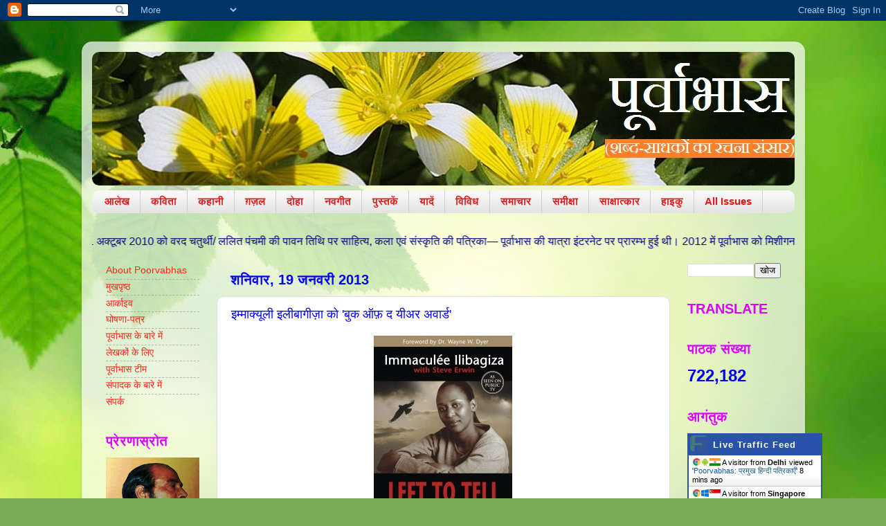

--- FILE ---
content_type: text/html; charset=UTF-8
request_url: https://www.poorvabhas.in/2013/01/blog-post_19.html
body_size: 22332
content:
<!DOCTYPE html>
<html class='v2' dir='ltr' xmlns='http://www.w3.org/1999/xhtml' xmlns:b='http://www.google.com/2005/gml/b' xmlns:data='http://www.google.com/2005/gml/data' xmlns:expr='http://www.google.com/2005/gml/expr'>
<head>
<link href='https://www.blogger.com/static/v1/widgets/335934321-css_bundle_v2.css' rel='stylesheet' type='text/css'/>
<meta content='uPdFagqBKH0OIIEEhlaYB2vuHbDjkaEa242YUDUjDc8' name='google-site-verification'/>
<meta content='width=1100' name='viewport'/>
<meta content='text/html; charset=UTF-8' http-equiv='Content-Type'/>
<meta content='blogger' name='generator'/>
<link href='https://www.poorvabhas.in/favicon.ico' rel='icon' type='image/x-icon'/>
<link href='https://www.poorvabhas.in/2013/01/blog-post_19.html' rel='canonical'/>
<link rel="alternate" type="application/atom+xml" title="Poorvabhas - Atom" href="https://www.poorvabhas.in/feeds/posts/default" />
<link rel="alternate" type="application/rss+xml" title="Poorvabhas - RSS" href="https://www.poorvabhas.in/feeds/posts/default?alt=rss" />
<link rel="service.post" type="application/atom+xml" title="Poorvabhas - Atom" href="https://www.blogger.com/feeds/2283537905508347887/posts/default" />

<link rel="alternate" type="application/atom+xml" title="Poorvabhas - Atom" href="https://www.poorvabhas.in/feeds/3897362759451899673/comments/default" />
<!--Can't find substitution for tag [blog.ieCssRetrofitLinks]-->
<link href='https://blogger.googleusercontent.com/img/b/R29vZ2xl/AVvXsEhGJaez-9sxtQSUZsKNGnk9lJFUXkVz6IzPc0NkICcjr9kTjlBIX6nLvTmB68KfEwaEOarauv4LmUKpP5EgQ1l4Lm7gxI90QAZMdG1QGQoAyRlUpgPREuccsqFuDAIFxnPEvPMCtAgIqhoH/s1600/Left-to-Tell.jpg' rel='image_src'/>
<meta content='https://www.poorvabhas.in/2013/01/blog-post_19.html' property='og:url'/>
<meta content='इम्माक्यूली इलीबागीज़ा को &#39;बुक ऑफ़ द यीअर अवार्ड&#39;' property='og:title'/>
<meta content='साहित्य, संस्कृति, कला, शोध, आलोचना, गीत, नवगीत, समीक्षा' property='og:description'/>
<meta content='https://blogger.googleusercontent.com/img/b/R29vZ2xl/AVvXsEhGJaez-9sxtQSUZsKNGnk9lJFUXkVz6IzPc0NkICcjr9kTjlBIX6nLvTmB68KfEwaEOarauv4LmUKpP5EgQ1l4Lm7gxI90QAZMdG1QGQoAyRlUpgPREuccsqFuDAIFxnPEvPMCtAgIqhoH/w1200-h630-p-k-no-nu/Left-to-Tell.jpg' property='og:image'/>
<title>Poorvabhas: इम&#2381;म&#2366;क&#2381;य&#2370;ल&#2368; इल&#2368;ब&#2366;ग&#2368;ज़&#2366; क&#2379; 'ब&#2369;क ऑफ़ द य&#2368;अर अव&#2366;र&#2381;ड'</title>
<style id='page-skin-1' type='text/css'><!--
/*-----------------------------------------------
Blogger Template Style
Name:     Picture Window
Designer: Blogger
URL:      www.blogger.com
----------------------------------------------- */
/* Variable definitions
====================
<Variable name="keycolor" description="Main Color" type="color" default="#1a222a"/>
<Variable name="body.background" description="Body Background" type="background"
color="#dfdfdf" default="#111111 url(//themes.googleusercontent.com/image?id=1OACCYOE0-eoTRTfsBuX1NMN9nz599ufI1Jh0CggPFA_sK80AGkIr8pLtYRpNUKPmwtEa) repeat-x fixed top center"/>
<Group description="Page Text" selector="body">
<Variable name="body.font" description="Font" type="font"
default="normal normal 15px Arial, Tahoma, Helvetica, FreeSans, sans-serif"/>
<Variable name="body.text.color" description="Text Color" type="color" default="#333333"/>
</Group>
<Group description="Backgrounds" selector=".body-fauxcolumns-outer">
<Variable name="body.background.color" description="Outer Background" type="color" default="#296695"/>
<Variable name="header.background.color" description="Header Background" type="color" default="transparent"/>
<Variable name="post.background.color" description="Post Background" type="color" default="#ffffff"/>
</Group>
<Group description="Links" selector=".main-outer">
<Variable name="link.color" description="Link Color" type="color" default="#336699"/>
<Variable name="link.visited.color" description="Visited Color" type="color" default="#6699cc"/>
<Variable name="link.hover.color" description="Hover Color" type="color" default="#33aaff"/>
</Group>
<Group description="Blog Title" selector=".header h1">
<Variable name="header.font" description="Title Font" type="font"
default="normal normal 36px Arial, Tahoma, Helvetica, FreeSans, sans-serif"/>
<Variable name="header.text.color" description="Text Color" type="color" default="#ffffff" />
</Group>
<Group description="Tabs Text" selector=".tabs-inner .widget li a">
<Variable name="tabs.font" description="Font" type="font"
default="normal normal 15px Arial, Tahoma, Helvetica, FreeSans, sans-serif"/>
<Variable name="tabs.text.color" description="Text Color" type="color" default="#ffffff"/>
<Variable name="tabs.selected.text.color" description="Selected Color" type="color" default="#fa271d"/>
</Group>
<Group description="Tabs Background" selector=".tabs-outer .PageList">
<Variable name="tabs.background.color" description="Background Color" type="color" default="transparent"/>
<Variable name="tabs.selected.background.color" description="Selected Color" type="color" default="transparent"/>
<Variable name="tabs.separator.color" description="Separator Color" type="color" default="transparent"/>
</Group>
<Group description="Post Title" selector="h3.post-title, .comments h4">
<Variable name="post.title.font" description="Title Font" type="font"
default="normal normal 18px Arial, Tahoma, Helvetica, FreeSans, sans-serif"/>
</Group>
<Group description="Date Header" selector=".date-header">
<Variable name="date.header.color" description="Text Color" type="color" default="#0000ff"/>
</Group>
<Group description="Post" selector=".post">
<Variable name="post.footer.text.color" description="Footer Text Color" type="color" default="#999999"/>
<Variable name="post.border.color" description="Border Color" type="color" default="#dddddd"/>
</Group>
<Group description="Gadgets" selector="h2">
<Variable name="widget.title.font" description="Title Font" type="font"
default="bold normal 13px Arial, Tahoma, Helvetica, FreeSans, sans-serif"/>
<Variable name="widget.title.text.color" description="Title Color" type="color" default="#888888"/>
</Group>
<Group description="Footer" selector=".footer-outer">
<Variable name="footer.text.color" description="Text Color" type="color" default="#cccccc"/>
<Variable name="footer.widget.title.text.color" description="Gadget Title Color" type="color" default="#aaaaaa"/>
</Group>
<Group description="Footer Links" selector=".footer-outer">
<Variable name="footer.link.color" description="Link Color" type="color" default="#99ccee"/>
<Variable name="footer.link.visited.color" description="Visited Color" type="color" default="#77aaee"/>
<Variable name="footer.link.hover.color" description="Hover Color" type="color" default="#33aaff"/>
</Group>
<Variable name="content.margin" description="Content Margin Top" type="length" default="20px" min="0" max="100px"/>
<Variable name="content.padding" description="Content Padding" type="length" default="0" min="0" max="100px"/>
<Variable name="content.background" description="Content Background" type="background"
default="transparent none repeat scroll top left"/>
<Variable name="content.border.radius" description="Content Border Radius" type="length" default="0" min="0" max="100px"/>
<Variable name="content.shadow.spread" description="Content Shadow Spread" type="length" default="0" min="0" max="100px"/>
<Variable name="header.padding" description="Header Padding" type="length" default="0" min="0" max="100px"/>
<Variable name="header.background.gradient" description="Header Gradient" type="url"
default="none"/>
<Variable name="header.border.radius" description="Header Border Radius" type="length" default="0" min="0" max="100px"/>
<Variable name="main.border.radius.top" description="Main Border Radius" type="length" default="20px" min="0" max="100px"/>
<Variable name="footer.border.radius.top" description="Footer Border Radius Top" type="length" default="0" min="0" max="100px"/>
<Variable name="footer.border.radius.bottom" description="Footer Border Radius Bottom" type="length" default="20px" min="0" max="100px"/>
<Variable name="region.shadow.spread" description="Main and Footer Shadow Spread" type="length" default="3px" min="0" max="100px"/>
<Variable name="region.shadow.offset" description="Main and Footer Shadow Offset" type="length" default="1px" min="-50px" max="50px"/>
<Variable name="tabs.background.gradient" description="Tab Background Gradient" type="url" default="none"/>
<Variable name="tab.selected.background.gradient" description="Selected Tab Background" type="url"
default="url(https://resources.blogblog.com/blogblog/data/1kt/transparent/white80.png)"/>
<Variable name="tab.background" description="Tab Background" type="background"
default="transparent url(https://resources.blogblog.com/blogblog/data/1kt/transparent/black50.png) repeat scroll top left"/>
<Variable name="tab.border.radius" description="Tab Border Radius" type="length" default="10px" min="0" max="100px"/>
<Variable name="tab.first.border.radius" description="First Tab Border Radius" type="length" default="10px" min="0" max="100px"/>
<Variable name="tabs.border.radius" description="Tabs Border Radius" type="length" default="0" min="0" max="100px"/>
<Variable name="tabs.spacing" description="Tab Spacing" type="length" default=".25em" min="0" max="10em"/>
<Variable name="tabs.margin.bottom" description="Tab Margin Bottom" type="length" default="0" min="0" max="100px"/>
<Variable name="tabs.margin.sides" description="Tab Margin Sides" type="length" default="20px" min="0" max="100px"/>
<Variable name="main.background" description="Main Background" type="background"
default="transparent url(https://resources.blogblog.com/blogblog/data/1kt/transparent/white80.png) repeat scroll top left"/>
<Variable name="main.padding.sides" description="Main Padding Sides" type="length" default="20px" min="0" max="100px"/>
<Variable name="footer.background" description="Footer Background" type="background"
default="transparent url(https://resources.blogblog.com/blogblog/data/1kt/transparent/black50.png) repeat scroll top left"/>
<Variable name="post.margin.sides" description="Post Margin Sides" type="length" default="-20px" min="-50px" max="50px"/>
<Variable name="post.border.radius" description="Post Border Radius" type="length" default="5px" min="0" max="100px"/>
<Variable name="widget.title.text.transform" description="Widget Title Text Transform" type="string" default="uppercase"/>
<Variable name="mobile.background.overlay" description="Mobile Background Overlay" type="string"
default="transparent none repeat scroll top left"/>
<Variable name="startSide" description="Side where text starts in blog language" type="automatic" default="left"/>
<Variable name="endSide" description="Side where text ends in blog language" type="automatic" default="right"/>
*/
/* Content
----------------------------------------------- */
body {
font: normal normal 15px Arial, Tahoma, Helvetica, FreeSans, sans-serif;
color: #0000ff;
background: #7bac5a url(//themes.googleusercontent.com/image?id=1O68v0l7ayqpM85V2xfD-z63QXDgDzJQgKH3ThSiA-jsf8XlYQ_Yzo2L06OykwDkv14ga) no-repeat fixed top center /* Credit: konradlew (http://www.istockphoto.com/googleimages.php?id=8057914&platform=blogger) */;
}
html body .region-inner {
min-width: 0;
max-width: 100%;
width: auto;
}
.content-outer {
font-size: 90%;
}
a:link {
text-decoration:none;
color: #fa271d;
}
a:visited {
text-decoration:none;
color: #f4390c;
}
a:hover {
text-decoration:underline;
color: #660000;
}
.content-outer {
background: transparent url(//www.blogblog.com/1kt/transparent/white80.png) repeat scroll top left;
-moz-border-radius: 15px;
-webkit-border-radius: 15px;
-goog-ms-border-radius: 15px;
border-radius: 15px;
-moz-box-shadow: 0 0 3px rgba(0, 0, 0, .15);
-webkit-box-shadow: 0 0 3px rgba(0, 0, 0, .15);
-goog-ms-box-shadow: 0 0 3px rgba(0, 0, 0, .15);
box-shadow: 0 0 3px rgba(0, 0, 0, .15);
margin: 30px auto;
}
.content-inner {
padding: 15px;
}
/* Header
----------------------------------------------- */
.header-outer {
background: #54b313 url(//www.blogblog.com/1kt/transparent/header_gradient_shade.png) repeat-x scroll top left;
_background-image: none;
color: #e31919;
-moz-border-radius: 10px;
-webkit-border-radius: 10px;
-goog-ms-border-radius: 10px;
border-radius: 10px;
}
.Header img, .Header #header-inner {
-moz-border-radius: 10px;
-webkit-border-radius: 10px;
-goog-ms-border-radius: 10px;
border-radius: 10px;
}
.header-inner .Header .titlewrapper,
.header-inner .Header .descriptionwrapper {
padding-left: 30px;
padding-right: 30px;
}
.Header h1 {
font: normal normal 100px Arial, Tahoma, Helvetica, FreeSans, sans-serif;
text-shadow: 1px 1px 3px rgba(0, 0, 0, 0.3);
}
.Header h1 a {
color: #e31919;
}
.Header .description {
font-size: 130%;
}
/* Tabs
----------------------------------------------- */
.tabs-inner {
margin: .5em 0 0;
padding: 0;
}
.tabs-inner .section {
margin: 0;
}
.tabs-inner .widget ul {
padding: 0;
background: #f7f7f7 url(//www.blogblog.com/1kt/transparent/tabs_gradient_shade.png) repeat scroll bottom;
-moz-border-radius: 10px;
-webkit-border-radius: 10px;
-goog-ms-border-radius: 10px;
border-radius: 10px;
}
.tabs-inner .widget li {
border: none;
}
.tabs-inner .widget li a {
display: inline-block;
padding: .5em 1em;
margin-right: 0;
color: #e31919;
font: normal bold 15px Arial, Tahoma, Helvetica, FreeSans, sans-serif;
-moz-border-radius: 0 0 0 0;
-webkit-border-top-left-radius: 0;
-webkit-border-top-right-radius: 0;
-goog-ms-border-radius: 0 0 0 0;
border-radius: 0 0 0 0;
background: transparent none no-repeat scroll top left;
border-right: 1px solid #cecece;
}
.tabs-inner .widget li:first-child a {
padding-left: 1.25em;
-moz-border-radius-topleft: 10px;
-moz-border-radius-bottomleft: 10px;
-webkit-border-top-left-radius: 10px;
-webkit-border-bottom-left-radius: 10px;
-goog-ms-border-top-left-radius: 10px;
-goog-ms-border-bottom-left-radius: 10px;
border-top-left-radius: 10px;
border-bottom-left-radius: 10px;
}
.tabs-inner .widget li.selected a,
.tabs-inner .widget li a:hover {
position: relative;
z-index: 1;
background: #ffffff url(//www.blogblog.com/1kt/transparent/tabs_gradient_shade.png) repeat scroll bottom;
color: #000000;
-moz-box-shadow: 0 0 0 rgba(0, 0, 0, .15);
-webkit-box-shadow: 0 0 0 rgba(0, 0, 0, .15);
-goog-ms-box-shadow: 0 0 0 rgba(0, 0, 0, .15);
box-shadow: 0 0 0 rgba(0, 0, 0, .15);
}
/* Headings
----------------------------------------------- */
h2 {
font: normal bold 10px normal 13px Arial, Tahoma, Helvetica, FreeSans, sans-serif;
text-transform: uppercase;
color: #d800ff;
margin: .5em 0;
}
/* Main
----------------------------------------------- */
.main-outer {
background: transparent none repeat scroll top center;
-moz-border-radius: 0 0 0 0;
-webkit-border-top-left-radius: 0;
-webkit-border-top-right-radius: 0;
-webkit-border-bottom-left-radius: 0;
-webkit-border-bottom-right-radius: 0;
-goog-ms-border-radius: 0 0 0 0;
border-radius: 0 0 0 0;
-moz-box-shadow: 0 0 0 rgba(0, 0, 0, .15);
-webkit-box-shadow: 0 0 0 rgba(0, 0, 0, .15);
-goog-ms-box-shadow: 0 0 0 rgba(0, 0, 0, .15);
box-shadow: 0 0 0 rgba(0, 0, 0, .15);
}
.main-inner {
padding: 15px 5px 20px;
}
.main-inner .column-center-inner {
padding: 0 0;
}
.main-inner .column-left-inner {
padding-left: 0;
}
.main-inner .column-right-inner {
padding-right: 0;
}
/* Posts
----------------------------------------------- */
h3.post-title {
margin: 0;
font: normal normal 18px Arial, Tahoma, Helvetica, FreeSans, sans-serif;
}
.comments h4 {
margin: 1em 0 0;
font: normal normal 18px Arial, Tahoma, Helvetica, FreeSans, sans-serif;
}
.date-header span {
color: #0000ff;
}
.post-outer {
background-color: #ffffff;
border: solid 1px #dfdfdf;
-moz-border-radius: 10px;
-webkit-border-radius: 10px;
border-radius: 10px;
-goog-ms-border-radius: 10px;
padding: 15px 20px;
margin: 0 -20px 20px;
}
.post-body {
line-height: 1.4;
font-size: 110%;
position: relative;
}
.post-header {
margin: 0 0 1.5em;
color: #9e9e9e;
line-height: 1.6;
}
.post-footer {
margin: .5em 0 0;
color: #9e9e9e;
line-height: 1.6;
}
#blog-pager {
font-size: 140%
}
#comments .comment-author {
padding-top: 1.5em;
border-top: dashed 1px #ccc;
border-top: dashed 1px rgba(128, 128, 128, .5);
background-position: 0 1.5em;
}
#comments .comment-author:first-child {
padding-top: 0;
border-top: none;
}
.avatar-image-container {
margin: .2em 0 0;
}
/* Comments
----------------------------------------------- */
.comments .comments-content .icon.blog-author {
background-repeat: no-repeat;
background-image: url([data-uri]);
}
.comments .comments-content .loadmore a {
border-top: 1px solid #660000;
border-bottom: 1px solid #660000;
}
.comments .continue {
border-top: 2px solid #660000;
}
/* Widgets
----------------------------------------------- */
.widget ul, .widget #ArchiveList ul.flat {
padding: 0;
list-style: none;
}
.widget ul li, .widget #ArchiveList ul.flat li {
border-top: dashed 1px #ccc;
border-top: dashed 1px rgba(128, 128, 128, .5);
}
.widget ul li:first-child, .widget #ArchiveList ul.flat li:first-child {
border-top: none;
}
.widget .post-body ul {
list-style: disc;
}
.widget .post-body ul li {
border: none;
}
/* Footer
----------------------------------------------- */
.footer-outer {
color:#f0f0f0;
background: transparent url(//www.blogblog.com/1kt/transparent/black50.png) repeat scroll top left;
-moz-border-radius: 10px 10px 10px 10px;
-webkit-border-top-left-radius: 10px;
-webkit-border-top-right-radius: 10px;
-webkit-border-bottom-left-radius: 10px;
-webkit-border-bottom-right-radius: 10px;
-goog-ms-border-radius: 10px 10px 10px 10px;
border-radius: 10px 10px 10px 10px;
-moz-box-shadow: 0 0 0 rgba(0, 0, 0, .15);
-webkit-box-shadow: 0 0 0 rgba(0, 0, 0, .15);
-goog-ms-box-shadow: 0 0 0 rgba(0, 0, 0, .15);
box-shadow: 0 0 0 rgba(0, 0, 0, .15);
}
.footer-inner {
padding: 10px 5px 20px;
}
.footer-outer a {
color: #e1ffef;
}
.footer-outer a:visited {
color: #9eceb5;
}
.footer-outer a:hover {
color: #ffffff;
}
.footer-outer .widget h2 {
color: #bebebe;
}
/* Mobile
----------------------------------------------- */
html body.mobile {
height: auto;
}
html body.mobile {
min-height: 480px;
background-size: 100% auto;
}
.mobile .body-fauxcolumn-outer {
background: transparent none repeat scroll top left;
}
html .mobile .mobile-date-outer, html .mobile .blog-pager {
border-bottom: none;
background: transparent none repeat scroll top center;
margin-bottom: 10px;
}
.mobile .date-outer {
background: transparent none repeat scroll top center;
}
.mobile .header-outer, .mobile .main-outer,
.mobile .post-outer, .mobile .footer-outer {
-moz-border-radius: 0;
-webkit-border-radius: 0;
-goog-ms-border-radius: 0;
border-radius: 0;
}
.mobile .content-outer,
.mobile .main-outer,
.mobile .post-outer {
background: inherit;
border: none;
}
.mobile .content-outer {
font-size: 100%;
}
.mobile-link-button {
background-color: #fa271d;
}
.mobile-link-button a:link, .mobile-link-button a:visited {
color: #ffffff;
}
.mobile-index-contents {
color: #0000ff;
}
.mobile .tabs-inner .PageList .widget-content {
background: #ffffff url(//www.blogblog.com/1kt/transparent/tabs_gradient_shade.png) repeat scroll bottom;
color: #000000;
}
.mobile .tabs-inner .PageList .widget-content .pagelist-arrow {
border-left: 1px solid #cecece;
}
body {
user-select: none !important;
-moz-user-select: -moz-none !important;
-webkit-user-select: none !important;
-ms-user-select: none !important;
}
.post-body blockquote, .post-body pre, .post-body code {
user-select: text !important;
-webkit-user-select: text !important;
-ms-user-select: text !important;
-moz-user-select: text !important;
}

--></style>
<style id='template-skin-1' type='text/css'><!--
body {
min-width: 1045px;
}
.content-outer, .content-fauxcolumn-outer, .region-inner {
min-width: 1045px;
max-width: 1045px;
_width: 1045px;
}
.main-inner .columns {
padding-left: 180px;
padding-right: 180px;
}
.main-inner .fauxcolumn-center-outer {
left: 180px;
right: 180px;
/* IE6 does not respect left and right together */
_width: expression(this.parentNode.offsetWidth -
parseInt("180px") -
parseInt("180px") + 'px');
}
.main-inner .fauxcolumn-left-outer {
width: 180px;
}
.main-inner .fauxcolumn-right-outer {
width: 180px;
}
.main-inner .column-left-outer {
width: 180px;
right: 100%;
margin-left: -180px;
}
.main-inner .column-right-outer {
width: 180px;
margin-right: -180px;
}
#layout {
min-width: 0;
}
#layout .content-outer {
min-width: 0;
width: 800px;
}
#layout .region-inner {
min-width: 0;
width: auto;
}
--></style>
<link href='https://www.blogger.com/dyn-css/authorization.css?targetBlogID=2283537905508347887&amp;zx=e4a11cdc-1e57-4729-ab1b-01edf3415297' media='none' onload='if(media!=&#39;all&#39;)media=&#39;all&#39;' rel='stylesheet'/><noscript><link href='https://www.blogger.com/dyn-css/authorization.css?targetBlogID=2283537905508347887&amp;zx=e4a11cdc-1e57-4729-ab1b-01edf3415297' rel='stylesheet'/></noscript>
<meta name='google-adsense-platform-account' content='ca-host-pub-1556223355139109'/>
<meta name='google-adsense-platform-domain' content='blogspot.com'/>

</head>
<body class='loading'>
<div class='navbar section' id='navbar'><div class='widget Navbar' data-version='1' id='Navbar1'><script type="text/javascript">
    function setAttributeOnload(object, attribute, val) {
      if(window.addEventListener) {
        window.addEventListener('load',
          function(){ object[attribute] = val; }, false);
      } else {
        window.attachEvent('onload', function(){ object[attribute] = val; });
      }
    }
  </script>
<div id="navbar-iframe-container"></div>
<script type="text/javascript" src="https://apis.google.com/js/platform.js"></script>
<script type="text/javascript">
      gapi.load("gapi.iframes:gapi.iframes.style.bubble", function() {
        if (gapi.iframes && gapi.iframes.getContext) {
          gapi.iframes.getContext().openChild({
              url: 'https://www.blogger.com/navbar/2283537905508347887?po\x3d3897362759451899673\x26origin\x3dhttps://www.poorvabhas.in',
              where: document.getElementById("navbar-iframe-container"),
              id: "navbar-iframe"
          });
        }
      });
    </script><script type="text/javascript">
(function() {
var script = document.createElement('script');
script.type = 'text/javascript';
script.src = '//pagead2.googlesyndication.com/pagead/js/google_top_exp.js';
var head = document.getElementsByTagName('head')[0];
if (head) {
head.appendChild(script);
}})();
</script>
</div></div>
<div class='body-fauxcolumns'>
<div class='fauxcolumn-outer body-fauxcolumn-outer'>
<div class='cap-top'>
<div class='cap-left'></div>
<div class='cap-right'></div>
</div>
<div class='fauxborder-left'>
<div class='fauxborder-right'></div>
<div class='fauxcolumn-inner'>
</div>
</div>
<div class='cap-bottom'>
<div class='cap-left'></div>
<div class='cap-right'></div>
</div>
</div>
</div>
<div class='content'>
<div class='content-fauxcolumns'>
<div class='fauxcolumn-outer content-fauxcolumn-outer'>
<div class='cap-top'>
<div class='cap-left'></div>
<div class='cap-right'></div>
</div>
<div class='fauxborder-left'>
<div class='fauxborder-right'></div>
<div class='fauxcolumn-inner'>
</div>
</div>
<div class='cap-bottom'>
<div class='cap-left'></div>
<div class='cap-right'></div>
</div>
</div>
</div>
<div class='content-outer'>
<div class='content-cap-top cap-top'>
<div class='cap-left'></div>
<div class='cap-right'></div>
</div>
<div class='fauxborder-left content-fauxborder-left'>
<div class='fauxborder-right content-fauxborder-right'></div>
<div class='content-inner'>
<header>
<div class='header-outer'>
<div class='header-cap-top cap-top'>
<div class='cap-left'></div>
<div class='cap-right'></div>
</div>
<div class='fauxborder-left header-fauxborder-left'>
<div class='fauxborder-right header-fauxborder-right'></div>
<div class='region-inner header-inner'>
<div class='header section' id='header'><div class='widget Header' data-version='1' id='Header1'>
<div id='header-inner'>
<a href='https://www.poorvabhas.in/' style='display: block'>
<img alt='Poorvabhas' height='193px; ' id='Header1_headerimg' src='https://blogger.googleusercontent.com/img/b/R29vZ2xl/AVvXsEiAPwAeK4m6AIH_woz_gUWsBk1lr5h4lr2p7vJz_jNT0aDAg3MvwNwHBy50s6DT93-STK4zxYDOSOXCGvec2lfkf-4EXojQIubi2OOZSnbMHn7Uq3I6-Uci2vGWBZD_ty7tKszVOz83Xa3T/s1100/poorvabhas.in.jpg' style='display: block' width='1100px; '/>
</a>
</div>
</div></div>
</div>
</div>
<div class='header-cap-bottom cap-bottom'>
<div class='cap-left'></div>
<div class='cap-right'></div>
</div>
</div>
</header>
<div class='tabs-outer'>
<div class='tabs-cap-top cap-top'>
<div class='cap-left'></div>
<div class='cap-right'></div>
</div>
<div class='fauxborder-left tabs-fauxborder-left'>
<div class='fauxborder-right tabs-fauxborder-right'></div>
<div class='region-inner tabs-inner'>
<div class='tabs section' id='crosscol'><div class='widget Label' data-version='1' id='Label1'>
<div class='widget-content list-label-widget-content'>
<ul>
<li>
<a dir='ltr' href='https://www.poorvabhas.in/search/label/%E0%A4%86%E0%A4%B2%E0%A5%87%E0%A4%96'>आल&#2375;ख</a>
</li>
<li>
<a dir='ltr' href='https://www.poorvabhas.in/search/label/%E0%A4%95%E0%A4%B5%E0%A4%BF%E0%A4%A4%E0%A4%BE'>कव&#2367;त&#2366;</a>
</li>
<li>
<a dir='ltr' href='https://www.poorvabhas.in/search/label/%E0%A4%95%E0%A4%B9%E0%A4%BE%E0%A4%A8%E0%A5%80'>कह&#2366;न&#2368;</a>
</li>
<li>
<a dir='ltr' href='https://www.poorvabhas.in/search/label/%E0%A4%97%E0%A4%BC%E0%A4%9C%E0%A4%BC%E0%A4%B2'>ग&#2364;ज&#2364;ल</a>
</li>
<li>
<a dir='ltr' href='https://www.poorvabhas.in/search/label/%E0%A4%A6%E0%A5%8B%E0%A4%B9%E0%A4%BE'>द&#2379;ह&#2366;</a>
</li>
<li>
<a dir='ltr' href='https://www.poorvabhas.in/search/label/%E0%A4%A8%E0%A4%B5%E0%A4%97%E0%A5%80%E0%A4%A4'>नवग&#2368;त</a>
</li>
<li>
<a dir='ltr' href='https://www.poorvabhas.in/search/label/%E0%A4%AA%E0%A5%81%E0%A4%B8%E0%A5%8D%E0%A4%A4%E0%A4%95%E0%A5%87%E0%A4%82'>प&#2369;स&#2381;तक&#2375;&#2306;</a>
</li>
<li>
<a dir='ltr' href='https://www.poorvabhas.in/search/label/%E0%A4%AF%E0%A4%BE%E0%A4%A6%E0%A5%87%E0%A4%82'>य&#2366;द&#2375;&#2306;</a>
</li>
<li>
<a dir='ltr' href='https://www.poorvabhas.in/search/label/%E0%A4%B5%E0%A4%BF%E0%A4%B5%E0%A4%BF%E0%A4%A7'>व&#2367;व&#2367;ध</a>
</li>
<li>
<a dir='ltr' href='https://www.poorvabhas.in/search/label/%E0%A4%B8%E0%A4%AE%E0%A4%BE%E0%A4%9A%E0%A4%BE%E0%A4%B0'>सम&#2366;च&#2366;र</a>
</li>
<li>
<a dir='ltr' href='https://www.poorvabhas.in/search/label/%E0%A4%B8%E0%A4%AE%E0%A5%80%E0%A4%95%E0%A5%8D%E0%A4%B7%E0%A4%BE'>सम&#2368;क&#2381;ष&#2366;</a>
</li>
<li>
<a dir='ltr' href='https://www.poorvabhas.in/search/label/%E0%A4%B8%E0%A4%BE%E0%A4%95%E0%A5%8D%E0%A4%B7%E0%A4%BE%E0%A4%A4%E0%A5%8D%E0%A4%95%E0%A4%BE%E0%A4%B0'>स&#2366;क&#2381;ष&#2366;त&#2381;क&#2366;र</a>
</li>
<li>
<a dir='ltr' href='https://www.poorvabhas.in/search/label/%E0%A4%B9%E0%A4%BE%E0%A4%87%E0%A4%95%E0%A5%81'>ह&#2366;इक&#2369;</a>
</li>
<li>
<a dir='ltr' href='https://www.poorvabhas.in/search/label/All%20Issues'>All Issues</a>
</li>
</ul>
<div class='clear'></div>
</div>
</div></div>
<div class='tabs section' id='crosscol-overflow'><div class='widget HTML' data-version='1' id='HTML3'>
<div class='widget-content'>
<marquee behavior="scroll" direction="left"><font size=3><font color=&#8221;#800080&#8243;>प&#2370;र&#2381;व&#2366;भ&#2366;स (www.poorvabhas.in) पर आपक&#2366; ह&#2366;र&#2381;द&#2367;क स&#2381;व&#2366;गत ह&#2376;&#2404; 11 अक&#2381;ट&#2370;बर 2010 क&#2379; वरद चत&#2369;र&#2381;थ&#2368;/ लल&#2367;त प&#2306;चम&#2368; क&#2368; प&#2366;वन त&#2367;थ&#2367; पर स&#2366;ह&#2367;त&#2381;य, कल&#2366; एव&#2306; स&#2306;स&#2381;क&#2371;त&#2367; क&#2368; पत&#2381;र&#2367;क&#2366;&#8212; प&#2370;र&#2381;व&#2366;भ&#2366;स क&#2368; य&#2366;त&#2381;र&#2366; इ&#2306;टरन&#2375;ट पर प&#2381;र&#2366;रम&#2381;भ ह&#2369;ई थ&#2368;&#2404; 2012 म&#2375;&#2306;  प&#2370;र&#2381;व&#2366;भ&#2366;स क&#2379; म&#2367;श&#2368;गन-अम&#2375;र&#2367;क&#2366; स&#2381;थ&#2367;त 'द थ&#2367;&#2306;क क&#2381;लब' द&#2381;व&#2366;र&#2366; <span style="font-style:italic;">'ब&#2369;क ऑफ़ द य&#2368;अर अव&#2366;र&#2381;ड'</span> प&#2381;रद&#2366;न क&#2367;य&#2366; गय&#2366;&#2404; इस ह&#2375;त&#2369; स&#2369;ध&#2368; प&#2366;ठक&#2379;&#2306; और स&#2366;थ&#2368; रचन&#2366;क&#2366;र&#2379;&#2306; क&#2366; ह&#2381;रदय स&#2375; आभ&#2366;र&#2404;</font></font></marquee>
</div>
<div class='clear'></div>
</div></div>
</div>
</div>
<div class='tabs-cap-bottom cap-bottom'>
<div class='cap-left'></div>
<div class='cap-right'></div>
</div>
</div>
<div class='main-outer'>
<div class='main-cap-top cap-top'>
<div class='cap-left'></div>
<div class='cap-right'></div>
</div>
<div class='fauxborder-left main-fauxborder-left'>
<div class='fauxborder-right main-fauxborder-right'></div>
<div class='region-inner main-inner'>
<div class='columns fauxcolumns'>
<div class='fauxcolumn-outer fauxcolumn-center-outer'>
<div class='cap-top'>
<div class='cap-left'></div>
<div class='cap-right'></div>
</div>
<div class='fauxborder-left'>
<div class='fauxborder-right'></div>
<div class='fauxcolumn-inner'>
</div>
</div>
<div class='cap-bottom'>
<div class='cap-left'></div>
<div class='cap-right'></div>
</div>
</div>
<div class='fauxcolumn-outer fauxcolumn-left-outer'>
<div class='cap-top'>
<div class='cap-left'></div>
<div class='cap-right'></div>
</div>
<div class='fauxborder-left'>
<div class='fauxborder-right'></div>
<div class='fauxcolumn-inner'>
</div>
</div>
<div class='cap-bottom'>
<div class='cap-left'></div>
<div class='cap-right'></div>
</div>
</div>
<div class='fauxcolumn-outer fauxcolumn-right-outer'>
<div class='cap-top'>
<div class='cap-left'></div>
<div class='cap-right'></div>
</div>
<div class='fauxborder-left'>
<div class='fauxborder-right'></div>
<div class='fauxcolumn-inner'>
</div>
</div>
<div class='cap-bottom'>
<div class='cap-left'></div>
<div class='cap-right'></div>
</div>
</div>
<!-- corrects IE6 width calculation -->
<div class='columns-inner'>
<div class='column-center-outer'>
<div class='column-center-inner'>
<div class='main section' id='main'><div class='widget Blog' data-version='1' id='Blog1'>
<div class='blog-posts hfeed'>

          <div class="date-outer">
        
<h2 class='date-header'><span>शन&#2367;व&#2366;र, 19 जनवर&#2368; 2013</span></h2>

          <div class="date-posts">
        
<div class='post-outer'>
<div class='post hentry' itemprop='blogPost' itemscope='itemscope' itemtype='http://schema.org/BlogPosting'>
<meta content='https://blogger.googleusercontent.com/img/b/R29vZ2xl/AVvXsEhGJaez-9sxtQSUZsKNGnk9lJFUXkVz6IzPc0NkICcjr9kTjlBIX6nLvTmB68KfEwaEOarauv4LmUKpP5EgQ1l4Lm7gxI90QAZMdG1QGQoAyRlUpgPREuccsqFuDAIFxnPEvPMCtAgIqhoH/s1600/Left-to-Tell.jpg' itemprop='image_url'/>
<meta content='2283537905508347887' itemprop='blogId'/>
<meta content='3897362759451899673' itemprop='postId'/>
<a name='3897362759451899673'></a>
<h3 class='post-title entry-title' itemprop='name'>
इम&#2381;म&#2366;क&#2381;य&#2370;ल&#2368; इल&#2368;ब&#2366;ग&#2368;ज़&#2366; क&#2379; 'ब&#2369;क ऑफ़ द य&#2368;अर अव&#2366;र&#2381;ड'
</h3>
<div class='post-header'>
<div class='post-header-line-1'></div>
</div>
<div class='post-body entry-content' id='post-body-3897362759451899673' itemprop='description articleBody'>
<div dir="ltr" style="text-align: left;" trbidi="on">
<div dir="ltr" style="text-align: left;" trbidi="on">
<div class="separator" style="clear: both; text-align: center;">
<a href="https://blogger.googleusercontent.com/img/b/R29vZ2xl/AVvXsEhGJaez-9sxtQSUZsKNGnk9lJFUXkVz6IzPc0NkICcjr9kTjlBIX6nLvTmB68KfEwaEOarauv4LmUKpP5EgQ1l4Lm7gxI90QAZMdG1QGQoAyRlUpgPREuccsqFuDAIFxnPEvPMCtAgIqhoH/s1600/Left-to-Tell.jpg" imageanchor="1" style="margin-left: 1em; margin-right: 1em;"><img border="0" src="https://blogger.googleusercontent.com/img/b/R29vZ2xl/AVvXsEhGJaez-9sxtQSUZsKNGnk9lJFUXkVz6IzPc0NkICcjr9kTjlBIX6nLvTmB68KfEwaEOarauv4LmUKpP5EgQ1l4Lm7gxI90QAZMdG1QGQoAyRlUpgPREuccsqFuDAIFxnPEvPMCtAgIqhoH/s1600/Left-to-Tell.jpg" /></a></div>
</div>
<hr style="background-color: #999999; border: 5px solid rgb(0, 255, 0); height: 5px; text-align: justify; width: 100%;" />
<div class="separator" style="clear: both; text-align: center;">
</div>
<div style="text-align: justify;">
<table cellpadding="0" cellspacing="0" class="tr-caption-container" style="float: right; margin-left: 1em; text-align: right;"><tbody>
<tr><td style="text-align: center;"><a href="https://blogger.googleusercontent.com/img/b/R29vZ2xl/AVvXsEiL0t66lEXdPBsYpFgt4DVz8w0ShJ9jSFmIz22QbzDBCUA-weopc4tlUIQpwCu8GgMgEPynvRqeigWJxNOcIRDVwVVnZ9FXyFNFLOyHjljUs-YjpLeu2q6_zR_Xr99G9943kkehElnfEpO7/s1600/Immacul%C3%A9e+Ilibagiza.jpg" imageanchor="1" style="clear: right; margin-bottom: 1em; margin-left: auto; margin-right: auto;"><img border="0" src="https://blogger.googleusercontent.com/img/b/R29vZ2xl/AVvXsEiL0t66lEXdPBsYpFgt4DVz8w0ShJ9jSFmIz22QbzDBCUA-weopc4tlUIQpwCu8GgMgEPynvRqeigWJxNOcIRDVwVVnZ9FXyFNFLOyHjljUs-YjpLeu2q6_zR_Xr99G9943kkehElnfEpO7/s1600/Immacul%C3%A9e+Ilibagiza.jpg" /></a></td></tr>
<tr><td class="tr-caption" style="text-align: center;"><span style="color: blue;"><span style="color: red;">इम&#2381;म&#2366;क&#2381;य&#2370;ल&#2368; 
इल&#2368;ब&#2366;ग&#2368;ज़&#2366;</span> </span></td></tr>
</tbody></table>
<a href="https://blogger.googleusercontent.com/img/b/R29vZ2xl/AVvXsEi3b6V9nWFc-OxNG0uTq6P0i-vltm0lN0RxLFuq4Kv2urssVrdcSsoIbY7S8OCv8eHgMDX6nmG4CpT32NvmcBrQuMosnNr73GQLj86z1XhxzFFEmzItQk_ak8f7GMVvC33Ta1_GJBvS4ns7/s1600/Anil+Shrivastava.jpg" imageanchor="1" style="clear: right; float: right; margin-bottom: 1em; margin-left: 1em;"><img border="0" src="https://blogger.googleusercontent.com/img/b/R29vZ2xl/AVvXsEi3b6V9nWFc-OxNG0uTq6P0i-vltm0lN0RxLFuq4Kv2urssVrdcSsoIbY7S8OCv8eHgMDX6nmG4CpT32NvmcBrQuMosnNr73GQLj86z1XhxzFFEmzItQk_ak8f7GMVvC33Ta1_GJBvS4ns7/s1600/Anil+Shrivastava.jpg" /></a><span style="color: blue;"><b><span style="color: red;">ब&#2381;ल&#2370;मफ&#2368;ल&#2381;ड, म&#2367;श&#2368;गन&#2404;</span></b> अम&#2375;र&#2367;क&#2366; स&#2381;थ&#2367;त&nbsp;<span style="color: red;">'द थ&#2367;&#2306;क क&#2381;लब पब&#2381;ल&#2367;क&#2375;शन&#2381;स'</span> न&#2375; इस वर&#2381;ष 
क&#2366; <a href="http://thethinkclub.com/year-book.html" target="_blank"><span style="color: red;">'ब&#2369;क ऑफ़ द य&#2368;अर अव&#2366;र&#2381;ड'</span> </a>रव&#2366;&#2306;ड&#2366; (अफ&#2381;र&#2368;क&#2366;) म&#2375;&#2306; जन&#2381;म&#2368; <span style="color: red;">इम&#2381;म&#2366;क&#2381;य&#2370;ल&#2368; 
इल&#2368;ब&#2366;ग&#2368;ज़&#2366;</span> (1972) क&#2379; उनक&#2368; प&#2369;स&#2381;तक <span style="color: red;">'ल&#2375;फ&#2381;ट ट&#2369; ट&#2375;ल'</span> क&#2379; प&#2381;रद&#2366;न करन&#2375; क&#2368; घ&#2379;षण&#2366; 
क&#2368; ह&#2376;&#2404; 'द थ&#2367;&#2306;क क&#2381;लब पब&#2381;ल&#2367;क&#2375;शन&#2381;स' यह प&#2369;रस&#2381;क&#2366;र अल&#2381;पज&#2381;ञ&#2366;त और उभरत&#2375; 
रचन&#2366;क&#2366;र&#2379;&#2306; क&#2379; प&#2381;रद&#2366;न&nbsp;क&#2367;य&#2366; ज&#2366;त&#2366; ह&#2376;&#2404; <span style="color: red;">वर&#2381;ष 1994</span> क&#2368; ब&#2366;त ह&#2376;&#2404; इम&#2381;म&#2366;क&#2381;य&#2370;ल&#2368; न&#2375;शनल 
य&#2370;न&#2368;वर&#2381;स&#2367;ट&#2368; स&#2375; इल&#2376;क&#2381;ट&#2381;र&#2368;कल और म&#2376;क&#2375;न&#2367;कल इ&#2306;ज&#2368;न&#2367;यर&#2367;&#2306;ग क&#2368; पढ&#2366;ई कर रह&#2368; थ&#2368;&#2306;&#2404; 
इस&#2368; समय उनक&#2375; द&#2375;श म&#2375;&#2306; ज&#2366;त&#2368;य एव&#2306; मजहब&#2368; ह&#2367;&#2306;स&#2366; भड़क उठ&#2368;&#2404; उनक&#2375; पर&#2367;व&#2366;र क&#2375; सभ&#2368; 
सदष&#2381;य&#2379;&#2306; क&#2368; हत&#2381;य&#2366; कर द&#2368; गय&#2368;; पर इम&#2381;म&#2366;क&#2381;य&#2370;ल&#2368; क&#2367;स&#2368; तरह स&#2375; बच न&#2367;कल&#2368;&#2306;&#2404; इन 
व&#2367;षम स&#2381;थ&#2367;त&#2367;य&#2379;&#2306; म&#2375;&#2306; उनक&#2368; आस&#2381;थ&#2366; जग&#2368; और व&#2375; परम&#2375;श&#2381;वर म&#2375;&#2306; व&#2367;श&#2381;व&#2366;स करन&#2375; 
लग&#2368;&#2306;&#2404; इस&#2368; द&#2380;र&#2366;न व&#2375; <span style="color: red;">य&#2370;न&#2366;इट&#2375;ड न&#2375;शन&#2381;स</span> क&#2368; सदष&#2381;य बन&#2368; और च&#2366;र वर&#2381;ष ब&#2366;द <span style="color: red;">न&#2381;य&#2370;य&#2366;र&#2381;क
</span> चल&#2368; आय&#2368;&#2306;&#2404; <span style="color: red;">2006 म&#2375;&#2306; स&#2381;ट&#2368;व इरव&#2367;न</span> क&#2375; स&#2366;थ ल&#2367;ख&#2368; अपन&#2368; ब&#2375;स&#2381;ट स&#2375;लर प&#2369;स&#2381;तक <span style="color: red;">
'ल&#2375;फ&#2381;ट ट&#2369; ट&#2375;ल'</span> (कहन&#2375; क&#2379; ब&#2366;क&#2368;) म&#2375;&#2306; उन&#2381;ह&#2379;&#2306;न&#2375; अपन&#2368; प&#2367;छल&#2368; ज&#2367;न&#2381;दग&#2368; क&#2375; तम&#2366;म 
कट&#2369; अन&#2369;भव&#2379;&#2306; क&#2379; उज&#2366;गर करत&#2375; ह&#2369;ए कह&#2366; <span style="color: purple;">क&#2367; सच&#2381;च&#2368; आस&#2381;थ&#2366; एव&#2306; व&#2367;श&#2381;व&#2366;स ज&#2368;वन क&#2379; 
ऊर&#2381;ज&#2366; प&#2381;रद&#2366;न करत&#2366; ह&#2376; और यह ऊर&#2381;ज&#2366; ज&#2368;वन&#2368;शक&#2381;त&#2367; बनकर व&#2367;षम पर&#2367;स&#2381;थ&#2367;त&#2367;य&#2379;&#2306; म&#2375;&#2306; 
हम&#2366;र&#2366; म&#2366;र&#2381;ग प&#2381;रशस&#2381;त करत&#2368; ह&#2376;&#2404; ऐस&#2375; म&#2375;&#2306; ज&#2368;वन म&#2375;&#2306; आय&#2366; भय और द&#2369;&#2307;ख श&#2366;&#2306;त&#2367;, 
प&#2381;र&#2375;म, दय&#2366;, क&#2381;षम&#2366; और कर&#2369;ण&#2366; क&#2366; र&#2370;प ल&#2375;कर ज&#2368;व म&#2366;त&#2381;र क&#2375; ह&#2367;त क&#2368; प&#2381;र&#2375;रण&#2366; द&#2375;त&#2375; 
ह&#2376;&#2306;&#2404; </span><span style="color: red;">2007 म&#2375;&#2306;</span> उन&#2381;ह&#2379;&#2306;न&#2375; <span style="color: red;">'ल&#2375;फ&#2381;ट ट&#2369; ट&#2375;ल च&#2375;र&#2367;ट&#2375;बल फ&#2306;ड' </span>क&#2368; भ&#2368; स&#2381;थ&#2366;पन&#2366; क&#2368;, 
ज&#2367;सक&#2375; म&#2366;ध&#2381;यम स&#2375; व&#2375; <span style="color: red;">रव&#2366;&#2306;ड&#2366;</span> क&#2375; अन&#2366;थ बच&#2381;च&#2379;&#2306; क&#2368; सह&#2366;यत&#2366; करत&#2368; ह&#2376;&#2306;&#2404;  इस&#2368; वर&#2381;ष 
श&#2366;&#2306;त&#2367; और सद&#2381;भ&#2366;वन&#2366; क&#2366; सन&#2381;द&#2375;श द&#2375;न&#2375;व&#2366;ल&#2368; इम&#2381;म&#2366;क&#2381;य&#2370;ल&#2368; क&#2379; <span style="color: red;">'द मह&#2366;त&#2381;म&#2366; ग&#2366;&#2306;ध&#2368; 
इ&#2306;टर&#2381;न&#2375;शनल अव&#2366;र&#2381;ड'</span> स&#2375; व&#2367;भ&#2370;ष&#2367;त क&#2367;य&#2366; गय&#2366; थ&#2366;&#2404; वर&#2381;तम&#2366;न म&#2375;&#2306; इम&#2381;म&#2366;क&#2381;य&#2370;ल&#2368; 
प&#2381;रवक&#2381;त&#2366; और ल&#2375;खक क&#2375; र&#2370;प म&#2375;&#2306; क&#2366;र&#2381;य करत&#2375; ह&#2369;ए सम&#2366;ज स&#2375;व&#2366; कर रह&#2368; ह&#2376;&#2306;&#2404; <br /><br /><span style="color: red;">व&#2367;गत
 वर&#2381;ष&#2379;&#2306; म&#2375;&#2306;</span> <a href="http://thethinkclub.com/year-book.html" target="_blank">'ब&#2369;क ऑफ़ द य&#2368;अर अव&#2366;र&#2381;ड'</a> <span style="color: magenta;">अवन&#2368;श स&#2367;&#2306;ह च&#2380;ह&#2366;न</span> (2012), <span style="color: magenta;">म&#2375;र&#2368; र&#2379;च</span> 
(2011), <span style="color: magenta;">क&#2381;ल&#2375; श&#2367;रक&#2368;</span> (2010), <span style="color: magenta;">च&#2366;र&#2381;ल&#2381;स आर म&#2379;र&#2367;स</span> (2009), <span style="color: magenta;">म&#2366;इकल ग&#2375;ट&#2381;स ग&#2367;ल</span> 
(2008), <span style="color: magenta;">क&#2366;र&#2381;ल स&#2366;गन</span> (2007), <span style="color: magenta;">स&#2367;&#2306;ड&#2368; ल&#2366; फरल&#2375; </span>(2006), <span style="color: magenta;">ट&#2377;म व&#2379;ल&#2381;फ</span> (2005), <span style="color: magenta;">फ&#2381;र&#2375;ड
 र&#2379;जर&#2381;स</span> (2004), <span style="color: magenta;">स&#2381;ट&#2368;फ&#2375;न ह&#2366;क&#2367;&#2306;ग&#2381;स</span> (2003), <span style="color: magenta;">ड&#2375;व&#2367;ड म&#2375;कक&#2381;ल&#2379;</span> (2002), <span style="color: magenta;">ड&#2366;व&#2366; 
स&#2379;ब&#2375;ल </span>(2001), <span style="color: magenta;">दल&#2366;ई ल&#2366;म&#2366; </span>(2000) क&#2379; प&#2381;रद&#2366;न क&#2367;य&#2366; ज&#2366; च&#2369;क&#2366; ह&#2376;&#2404; <br /><br />यह&#2366;&#2305; 
'द थ&#2367;&#2306;क क&#2381;लब पब&#2381;ल&#2367;क&#2375;शन&#2381;स' क&#2375; <span style="color: red;">श&#2381;र&#2368; अन&#2367;ल श&#2381;र&#2368;व&#2366;स&#2381;तव</span> <span style="color: red;">'म&#2369;स&#2366;फ&#2367;र'</span> स&#2375; प&#2366;ठक&#2379;&#2306; क&#2366;
 पर&#2367;चय कर&#2366;न&#2375; क&#2366; मन ह&#2379; रह&#2366; ह&#2376;&#2404; अम&#2375;र&#2367;क&#2366; क&#2379; अपन&#2368; कर&#2381;मस&#2381;थल&#2368; बन&#2366;न&#2375; व&#2366;ल&#2375; श&#2381;र&#2368;व&#2366;स&#2381;तव ज&#2368;&nbsp;क&#2368; पहच&#2366;न न क&#2375;वल एक क&#2369;शल  अभ&#2367;य&#2306;त&#2366; क&#2375; र&#2370;प म&#2375;&#2306; ह&#2376;
 बल&#2381;क&#2367; एक ल&#2375;खक, कव&#2367; एव&#2306; प&#2381;रक&#2366;शक क&#2375; व&#2367;श&#2367;ष&#2381;ट उत&#2381;तरद&#2366;य&#2367;त&#2381;व&#2379;&#2306; क&#2366; भ&#2368; न&#2367;र&#2381;वहन 
आप बड&#2364;&#2368; न&#2367;ष&#2381;ठ&#2366;&#2306; स&#2375; कर रह&#2375; ह&#2376;&#2306;&#2404; श&#2381;र&#2368;व&#2366;स&#2381;तव ज&#2368; <span style="color: red;">'द थ&#2367;&#2306;क क&#2381;लब'</span> (<a href="http://www.thethinkclub.com/">http://www.thethinkclub.com/</a>)
 क&#2375; स&#2306;स&#2381;थ&#2366;पक ह&#2376;&#2306;, ज&#2367;सक&#2366; उद&#2381;ध&#2375;श&#2381;य ल&#2379;ग&#2379;&#2306; म&#2375;&#2306; स&#2381;वत&#2306;त&#2381;र व&#2367;च&#2366;र क&#2379; प&#2381;र&#2379;त&#2381;स&#2366;ह&#2367;त
 करन&#2366; ह&#2376;&#2404; अन&#2367;ल श&#2381;र&#2368;व&#2366;स&#2381;तव 'द थ&#2367;&#2306;क क&#2381;लब' पत&#2381;र&#2367;क&#2366; क&#2375; प&#2381;रब&#2306;ध सम&#2381;प&#2366;दक भ&#2368; 
ह&#2376;&#2306;&#2404;  आपक&#2368; ल&#2375;खन&#2368; म&#2369;ख&#2381;यत&#2366; अ&#2306;ग&#2381;र&#2375;ज&#2368; भ&#2366;ष&#2366; म&#2375;&#2306; चलत&#2368; रह&#2368; ह&#2376;&#2404;  क&#2367;न&#2381;त&#2369; 
अ&#2306;ग&#2381;र&#2375;ज&#2364;&#2368; म&#2375;&#2306; लग&#2366;त&#2366;र ल&#2367;खत&#2375; रहन&#2375; पर भ&#2368; ह&#2367;न&#2381;द&#2368; और ह&#2367;न&#2381;द&#2369;स&#2381;त&#2366;न क&#2375; प&#2381;रत&#2367; 
आपक&#2366; लग&#2366;व कम नह&#2368;&#2306; ह&#2369;आ&#2404; श&#2366;यद इस&#2368;ल&#2367;य&#2375; आप स&#2381;व&#2366;न&#2381;त&#2307;स&#2369;ख&#2366;य कभ&#2368;-कभ&#2368; ह&#2367;न&#2381;द&#2368; म&#2375;&#2306; 
भ&#2368; ल&#2367;ख ल&#2375;त&#2375; ह&#2376;&#2306;&#2404;&#2404;<br /><br />प&#2370;र&#2381;व&#2366;भ&#2366;स क&#2375; स&#2369;ध&#2368; प&#2366;ठक&#2379;&#2306; और व&#2367;द&#2381;व&#2366;न&#2381; ल&#2375;खक&#2379;&#2306; क&#2368; 
ओर स&#2375; सम&#2381;म&#2366;न&#2367;त रचन&#2366;क&#2366;र&#2379;&#2306; क&#2379; ह&#2366;र&#2381;द&#2367;क बध&#2366;ई और श&#2369;भक&#2366;मन&#2366;ए&#2306;&#2404; अन&#2367;ल श&#2381;र&#2368;व&#2366;स&#2381;तव 
ज&#2368; क&#2379; भ&#2368; स&#2366;ध&#2369;व&#2366;द&#2404;</span></div>
<hr style="background-color: #999999; border: 5px solid rgb(0, 255, 0); height: 5px; text-align: justify; width: 100%;" />
Bloomfield Hills, MI, December 28, 2012 The Think Club Publication has chosen "Left To Tell' by Immaculée Ilibagiza for its 2012 Book of the Year award.</div>
<div style='clear: both;'></div>
</div>
<div class='post-footer'>
<div class='post-footer-line post-footer-line-1'><span class='post-author vcard'>
</span>
<span class='post-timestamp'>
at
<meta content='https://www.poorvabhas.in/2013/01/blog-post_19.html' itemprop='url'/>
<a class='timestamp-link' href='https://www.poorvabhas.in/2013/01/blog-post_19.html' rel='bookmark' title='permanent link'><abbr class='published' itemprop='datePublished' title='2013-01-19T12:50:00+05:30'>12:50:00 pm</abbr></a>
</span>
<span class='post-comment-link'>
</span>
<span class='post-icons'>
<span class='item-action'>
<a href='https://www.blogger.com/email-post/2283537905508347887/3897362759451899673' title='ईमेल संदेश'>
<img alt="" class="icon-action" height="13" src="//img1.blogblog.com/img/icon18_email.gif" width="18">
</a>
</span>
</span>
</div>
<div class='post-footer-line post-footer-line-2'><span class='post-labels'>
Labels:
<a href='https://www.poorvabhas.in/search/label/%E0%A4%B8%E0%A4%AE%E0%A4%BE%E0%A4%9A%E0%A4%BE%E0%A4%B0' rel='tag'>सम&#2366;च&#2366;र</a>
</span>
<span class='reaction-buttons'>
</span>
<span class='post-backlinks post-comment-link'>
</span>
</div>
<div class='post-footer-line post-footer-line-3'><div class='post-share-buttons goog-inline-block'>
<a class='goog-inline-block share-button sb-email' href='https://www.blogger.com/share-post.g?blogID=2283537905508347887&postID=3897362759451899673&target=email' target='_blank' title='इसे ईमेल करें'><span class='share-button-link-text'>इस&#2375; ईम&#2375;ल कर&#2375;&#2306;</span></a><a class='goog-inline-block share-button sb-blog' href='https://www.blogger.com/share-post.g?blogID=2283537905508347887&postID=3897362759451899673&target=blog' onclick='window.open(this.href, "_blank", "height=270,width=475"); return false;' target='_blank' title='इसे ब्लॉग करें! '><span class='share-button-link-text'>इस&#2375; ब&#2381;ल&#2377;ग कर&#2375;&#2306;! </span></a><a class='goog-inline-block share-button sb-twitter' href='https://www.blogger.com/share-post.g?blogID=2283537905508347887&postID=3897362759451899673&target=twitter' target='_blank' title='X पर शेयर करें'><span class='share-button-link-text'>X पर श&#2375;यर कर&#2375;&#2306;</span></a><a class='goog-inline-block share-button sb-facebook' href='https://www.blogger.com/share-post.g?blogID=2283537905508347887&postID=3897362759451899673&target=facebook' onclick='window.open(this.href, "_blank", "height=430,width=640"); return false;' target='_blank' title='Facebook पर शेयर करें'><span class='share-button-link-text'>Facebook पर श&#2375;यर कर&#2375;&#2306;</span></a><a class='goog-inline-block share-button sb-pinterest' href='https://www.blogger.com/share-post.g?blogID=2283537905508347887&postID=3897362759451899673&target=pinterest' target='_blank' title='Pinterest पर शेयर करें'><span class='share-button-link-text'>Pinterest पर श&#2375;यर कर&#2375;&#2306;</span></a>
</div>
</div>
</div>
</div>
<div class='comments' id='comments'>
<a name='comments'></a>
<h4>क&#2379;ई ट&#2367;प&#2381;पण&#2368; नह&#2368;&#2306;:</h4>
<div id='Blog1_comments-block-wrapper'>
<dl class='avatar-comment-indent' id='comments-block'>
</dl>
</div>
<p class='comment-footer'>
<div class='comment-form'>
<a name='comment-form'></a>
<h4 id='comment-post-message'>एक ट&#2367;प&#2381;पण&#2368; भ&#2375;ज&#2375;&#2306;</h4>
<p>आपक&#2368; प&#2381;रत&#2367;क&#2381;र&#2367;य&#2366;ए&#2305; हम&#2366;र&#2366; स&#2306;बल:</p>
<a href='https://www.blogger.com/comment/frame/2283537905508347887?po=3897362759451899673&hl=hi&saa=85391&origin=https://www.poorvabhas.in' id='comment-editor-src'></a>
<iframe allowtransparency='true' class='blogger-iframe-colorize blogger-comment-from-post' frameborder='0' height='410px' id='comment-editor' name='comment-editor' src='' width='100%'></iframe>
<script src='https://www.blogger.com/static/v1/jsbin/2830521187-comment_from_post_iframe.js' type='text/javascript'></script>
<script type='text/javascript'>
      BLOG_CMT_createIframe('https://www.blogger.com/rpc_relay.html');
    </script>
</div>
</p>
</div>
</div>

        </div></div>
      
</div>
<div class='blog-pager' id='blog-pager'>
<span id='blog-pager-newer-link'>
<a class='blog-pager-newer-link' href='https://www.poorvabhas.in/2013/01/blog-post_30.html' id='Blog1_blog-pager-newer-link' title='नई पोस्ट'>नई प&#2379;स&#2381;ट</a>
</span>
<span id='blog-pager-older-link'>
<a class='blog-pager-older-link' href='https://www.poorvabhas.in/2013/01/blog-post_17.html' id='Blog1_blog-pager-older-link' title='पुरानी पोस्ट'>प&#2369;र&#2366;न&#2368; प&#2379;स&#2381;ट</a>
</span>
<a class='home-link' href='https://www.poorvabhas.in/'>म&#2369;ख&#2381;यप&#2371;ष&#2381;ठ</a>
</div>
<div class='clear'></div>
<div class='post-feeds'>
<div class='feed-links'>
सदस&#2381;यत&#2366; ल&#2375;&#2306;
<a class='feed-link' href='https://www.poorvabhas.in/feeds/3897362759451899673/comments/default' target='_blank' type='application/atom+xml'>ट&#2367;प&#2381;पण&#2367;य&#2366;&#2305; भ&#2375;ज&#2375;&#2306; (Atom)</a>
</div>
</div>
</div></div>
</div>
</div>
<div class='column-left-outer'>
<div class='column-left-inner'>
<aside>
<div class='sidebar section' id='sidebar-left-1'><div class='widget PageList' data-version='1' id='PageList1'>
<div class='widget-content'>
<ul>
<li>
<a href='https://www.poorvabhas.in/p/about-poorvabhas.html'>About Poorvabhas</a>
</li>
<li>
<a href='http://www.poorvabhas.in/'>म&#2369;खप&#2371;ष&#2381;ठ</a>
</li>
<li>
<a href='https://www.poorvabhas.in/p/blog-page_78.html'>आर&#2381;क&#2366;इव </a>
</li>
<li>
<a href='https://www.poorvabhas.in/p/blog-page_40.html'>घ&#2379;षण&#2366;-पत&#2381;र</a>
</li>
<li>
<a href='https://www.poorvabhas.in/p/about-this-blog.html'>प&#2370;र&#2381;व&#2366;भ&#2366;स क&#2375; ब&#2366;र&#2375; म&#2375;&#2306; </a>
</li>
<li>
<a href='https://www.poorvabhas.in/p/blog-page_13.html'>ल&#2375;खक&#2379;&#2306; क&#2375; ल&#2367;ए </a>
</li>
<li>
<a href='https://www.poorvabhas.in/p/blog-page_88.html'>प&#2370;र&#2381;व&#2366;भ&#2366;स ट&#2368;म</a>
</li>
<li>
<a href='https://www.poorvabhas.in/p/blog-page.html'>स&#2306;प&#2366;दक क&#2375; ब&#2366;र&#2375; म&#2375;&#2306; </a>
</li>
<li>
<a href='https://www.poorvabhas.in/p/blog-page_20.html'>स&#2306;पर&#2381;क </a>
</li>
</ul>
<div class='clear'></div>
</div>
</div><div class='widget Image' data-version='1' id='Image12'>
<h2>प&#2381;र&#2375;रण&#2366;स&#2381;र&#2379;त</h2>
<div class='widget-content'>
<a href='http://www.poorvabhas.in/2020/09/blog-post_12.html'>
<img alt='प्रेरणास्रोत' height='135' id='Image12_img' src='https://blogger.googleusercontent.com/img/b/R29vZ2xl/AVvXsEjGRsYKwxG62dHgqURNuqaT62zSu_FzurOlGEZHjvH13Bgy5MY7hXqFE_HODccMAzNUI3rpqiVgw8RID0_7QfhFGD1V_A5tcov7S59ga6nulROZQFEzv3CzyjohWWqemdMD7BWyNMCgdOFq/s135/Dinesh+Singh+2.jpg' width='135'/>
</a>
<br/>
<span class='caption'>द&#2367;न&#2375;श स&#2367;&#2306;ह</span>
</div>
<div class='clear'></div>
</div><div class='widget PopularPosts' data-version='1' id='PopularPosts1'>
<h2>ल&#2379;कप&#2381;र&#2367;य प&#2379;स&#2381;ट</h2>
<div class='widget-content popular-posts'>
<ul>
<li>
<div class='item-thumbnail-only'>
<div class='item-thumbnail'>
<a href='https://www.poorvabhas.in/2020/08/blog-post.html' target='_blank'>
<img alt='' border='0' src='https://blogger.googleusercontent.com/img/b/R29vZ2xl/AVvXsEgXTKFKZtumAHKnY7gnQ2CwaOkkQN_VT_CSVN2Fyrx4zPn4iB-qpz0uTwdfGka47AsBVj_jY_QsqJq6tKuDtUnx1UhvPSb3aGKu1oGodiqHoacslMBClS1vOmXmTBeNeolbp9yXXS_cZLtW/w72-h72-p-k-no-nu/bharat+yayavar.jpg'/>
</a>
</div>
<div class='item-title'><a href='https://www.poorvabhas.in/2020/08/blog-post.html'>र&#2375;ण&#2369; क&#2366; ऋणजल-धनजल &#8212; भ&#2366;रत य&#2366;य&#2366;वर</a></div>
</div>
<div style='clear: both;'></div>
</li>
<li>
<div class='item-thumbnail-only'>
<div class='item-thumbnail'>
<a href='https://www.poorvabhas.in/2022/02/blog-post.html' target='_blank'>
<img alt='' border='0' src='https://blogger.googleusercontent.com/img/a/AVvXsEjseFuakyCG3urLq4fsmFxgWstQcswoF0e9f_du3ZeHYpxpcVNWspJyvUfHvoDbtgLkbCiUr4eXaTP6PtJJwD2dPS9lot4mvdn3z-BF8gaH42-9GQKkQRrfUtRcwCP2FPn2kzxABJwlz7NDWJeWpZwFR1WePw9ft7mXOV4mTrmNCNOukSytmoBVXgLBkg=w72-h72-p-k-no-nu'/>
</a>
</div>
<div class='item-title'><a href='https://www.poorvabhas.in/2022/02/blog-post.html'>प&#2306;त और छ&#2366;य&#2366;व&#2366;द क&#2366; घ&#2379;षण&#2366;-पत&#2381;र &#8212; अभ&#2367;ज&#2368;त स&#2367;&#2306;ह</a></div>
</div>
<div style='clear: both;'></div>
</li>
<li>
<div class='item-thumbnail-only'>
<div class='item-thumbnail'>
<a href='https://www.poorvabhas.in/2020/01/kishan-saroj.html' target='_blank'>
<img alt='' border='0' src='https://blogger.googleusercontent.com/img/b/R29vZ2xl/AVvXsEj6ereAa3yY7PAQD6tPP0t1rNR-34D1JH4o5VeFNfptCQZLG8CeITD3D4p9Oz15ORS8EUSUAcbIgg41E-1W0RiJ249816TTyU721OLK9T3stm9CFYibB-SjSOYQ_Btyp7BIKRc6zzreIjP0/w72-h72-p-k-no-nu/kishan+saroj.jpg'/>
</a>
</div>
<div class='item-title'><a href='https://www.poorvabhas.in/2020/01/kishan-saroj.html'>क&#2367;शन सर&#2379;ज क&#2379; व&#2367;नम&#2381;र श&#2381;र&#2371;द&#2381;ध&#2366;&#2306;जल&#2367; &#8212; अवन&#2368;श स&#2367;&#2306;ह च&#2380;ह&#2366;न</a></div>
</div>
<div style='clear: both;'></div>
</li>
<li>
<div class='item-thumbnail-only'>
<div class='item-thumbnail'>
<a href='https://www.poorvabhas.in/2016/05/blog-post_10.html' target='_blank'>
<img alt='' border='0' src='https://blogger.googleusercontent.com/img/b/R29vZ2xl/AVvXsEj9rel7eOD7NTurrZioLwUmVajQ4SvQuDPuuJ-YnU_1laORz6fAolznDV5htnDehC6FfgMZumm5me0MpLkuidwb0uxHYJlkM4qIyHezqO2hbDBxeAiGLAYCBbgD8GXLPz3Sq-BsGkaz2YHw/w72-h72-p-k-no-nu/Prahladji.jpg'/>
</a>
</div>
<div class='item-title'><a href='https://www.poorvabhas.in/2016/05/blog-post_10.html'>म&#2375;र&#2375; आदर&#2381;श म&#2375;र&#2375; प&#2367;त&#2366; &#8212; अवन&#2368;श स&#2367;&#2306;ह च&#2380;ह&#2366;न </a></div>
</div>
<div style='clear: both;'></div>
</li>
<li>
<div class='item-thumbnail-only'>
<div class='item-thumbnail'>
<a href='https://www.poorvabhas.in/2013/08/blog-post_7523.html' target='_blank'>
<img alt='' border='0' src='https://blogger.googleusercontent.com/img/b/R29vZ2xl/AVvXsEgqP7Yf7hVvpZ9vvAzQtafWq4yl99lo0vXss_A6JVIjdTYSPkoM598KfzNf90DcoU5IW3OdmE3DpCVysY95g_25sLI0R_MQbElT0Q7rBYB9VcaXnBIlgJGm5I-TXynFHhVu5si4zIXmg10W/w72-h72-p-k-no-nu/asha+pande.jpg'/>
</a>
</div>
<div class='item-title'><a href='https://www.poorvabhas.in/2013/08/blog-post_7523.html'>प&#2381;रव&#2366;स&#2368; स&#2366;ह&#2367;त&#2381;यक&#2366;र&#2379;&#2306; क&#2366; ह&#2367;न&#2381;द&#2368; क&#2379; अवद&#2366;न - आश&#2366; प&#2366;ण&#2381;ड&#2375; (ओझ&#2366;) </a></div>
</div>
<div style='clear: both;'></div>
</li>
</ul>
<div class='clear'></div>
</div>
</div><div class='widget Image' data-version='1' id='Image7'>
<h2>Criticism</h2>
<div class='widget-content'>
<a href='http://creationandcriticism.com/115.html'>
<img alt='Criticism' height='258' id='Image7_img' src='https://blogger.googleusercontent.com/img/a/AVvXsEiIOlGCiJC2kZV7scxXFEljyu7xULNNhSoeUERi9FGDs-HRhaQCV1z-w_2ary1FdhgMNFPEevWxHhIehNHV_xy60kP-Nl4caJSzEmGhZYogcj715S0FQmue_bKLJUPoxarcUCKcUE8Tll5WPv2BWc7KcK1UQFDbZjdrmn_aqMmOURXojpObJqc7HbccjDl3=s258' width='172'/>
</a>
<br/>
<span class='caption'>Abnish S. Chauhan</span>
</div>
<div class='clear'></div>
</div><div class='widget Image' data-version='1' id='Image9'>
<h2>Criticism</h2>
<div class='widget-content'>
<a href='http://creationandcriticism.com/review_of_swami_vivekananda_select_speeches_by_abnish_singh_chauhan.html'>
<img alt='Criticism' height='258' id='Image9_img' src='https://blogger.googleusercontent.com/img/a/AVvXsEgOuNlwKfWX4MpIf8w5pgmLUpK8ReFQhlqx3920_2GIqtIOFWddwOQZY5Jy0DAXjxzfupy4fvT8dbgjpGu8oa47gfMADICTOPkLUAMnE7tfW_Ms4224FT5fVR5rAbEctFd-1B80MCu_5zjFGwMR_U6FAwgFxbe-4PKOWzPMb6AEkv1nG-mt_xxf2JuCeTll=s258' width='172'/>
</a>
<br/>
<span class='caption'>Abnish S. Chauhan</span>
</div>
<div class='clear'></div>
</div><div class='widget Image' data-version='1' id='Image3'>
<h2>Criticism</h2>
<div class='widget-content'>
<a href='http://creationandcriticism.com/the_fictional_world_of_arun_joshi_paradigm_shift_in_values_review.html'>
<img alt='Criticism' height='258' id='Image3_img' src='https://blogger.googleusercontent.com/img/a/AVvXsEjsygfgsudZb7QRr317hkdWjFn87LaxNygntd85Sc5Jf9MRLRIRXrbmMQ-1fTNwZYYZORqWILhYe4D-K2jx7T85xBXYcqik0ueEer8HwLj4lX97e32wrz0rCTJpI7CoaBuB3Py_jwg7nBFnDp9a1cEX3fQuStmwDIlsV4F4tZ9B8eJZHiTYciP1WMkMJHxI=s258' width='172'/>
</a>
<br/>
<span class='caption'>Abnish S. Chauhan</span>
</div>
<div class='clear'></div>
</div><div class='widget Image' data-version='1' id='Image4'>
<h2>Criticism</h2>
<div class='widget-content'>
<a href='http://creationandcriticism.com/116.html'>
<img alt='Criticism' height='258' id='Image4_img' src='https://blogger.googleusercontent.com/img/a/AVvXsEgy5xtaIbQ63HCZ6lCZOD3k7TV1a7HHO-FW-w972JH2a7xPFLZc3_xKqlfhJdfrsy0kA4CfW37bznBMN73cVQ51Z4tkI5PMHx_sRGIL-jJBwf-se-G_99X5WDVejuFr7iHOZY5MexqhnIhKNMR8GU9dz-ggSetcMmOoFopL14afoLokTfpb0GG90oepICxM=s258' width='172'/>
</a>
<br/>
<span class='caption'>Abnish S. Chauhan</span>
</div>
<div class='clear'></div>
</div><div class='widget Image' data-version='1' id='Image14'>
<h2>FSLL</h2>
<div class='widget-content'>
<a href='http://www.creationandcriticism.com/functional_skills_in_language_and_literature_by_abnish_singh_chauhan.html'>
<img alt='FSLL' height='258' id='Image14_img' src='https://blogger.googleusercontent.com/img/a/AVvXsEhkMatESUyItag3fLqjpWgpTl6Hcj-ZxnvVizBMNJZJ7m4p2Jwkb65ggzzYxjFcRgCbUgThQYOdDKQsykJjHwyKOcpYuYC3AOr4xayO1UjgdYheWQTN45EBNX42UjAsBlvtPypL1KXp0MjiDszMHkij2Qa7t75V8zxGAVOyMM2Xe3IJ3eUb_vxRDeq7MuCW=s258' width='172'/>
</a>
<br/>
<span class='caption'>Abnish S. Chauhan</span>
</div>
<div class='clear'></div>
</div><div class='widget Image' data-version='1' id='Image11'>
<h2>LSRW</h2>
<div class='widget-content'>
<a href='http://www.creationandcriticism.com/review_of_functional_english_by_abnish_singh_chauhan.html'>
<img alt='LSRW' height='258' id='Image11_img' src='https://blogger.googleusercontent.com/img/a/AVvXsEjxQy6Fcg6GHl4EHbKA-e8nxGNWSEDeDIpQUaPDfnh7-2XvXzpTo6g6skTDvOKIBV3F0bC4aMf5SB962crjIragMCIxVqa837PADehiM_QcDxG5hvq79N0Og1eKN54no5CTslulvAEA-ugh9IyjBsU0KyfR_ziDVXsxHkEOQ6piRlONevhzDBe2r8RuAG8J=s258' width='172'/>
</a>
<br/>
<span class='caption'>Abnish S. Chauhan</span>
</div>
<div class='clear'></div>
</div><div class='widget Image' data-version='1' id='Image16'>
<h2>WS</h2>
<div class='widget-content'>
<a href='https://www.amazon.in/Writing-Skills-Abnish-Singh-Chauhan/dp/3659255343'>
<img alt='WS' height='252' id='Image16_img' src='https://blogger.googleusercontent.com/img/a/AVvXsEgJe4Wa63Yb5BKtx843TisBZtSk97im-ZfJbBLA09JG8d_ivcsrAbyixbGMhLgs6a1Rco-38HgtZjRjWqFRBZmBFd5thyxcZtWC-ggb-QldPzNKQ6FqHwiKalVqi5qMS7JBPWX8nFKDAVR6Fp0Mf11nn6nGnSzgNQLqeT29EXCnoXvcqv9W9vTnK9CerSI8=s252' width='172'/>
</a>
<br/>
<span class='caption'>Abnish S. Singh</span>
</div>
<div class='clear'></div>
</div><div class='widget Image' data-version='1' id='Image17'>
<h2>Ed. Book</h2>
<div class='widget-content'>
<a href='https://www.amazon.in/Indian-Poetry-English-Petrichor-Critique-Khatris/dp/8179776581/ref=sr_1_6?dib=eyJ2IjoiMSJ9.Dn4Fas612T-k5d7SIlJO6mkF8OQWsiynMNzkW-egutvMkPdlEMKK8huEJm-HpM_wQTjfWWhg1YFwcHLJDANO0peJ0lND8e746X9cbUmzjZuNxiI-qz1oQy8jRAMaUpCw.gA7TMv1xCj6D0-0AHJHagMXCKS-UGDmLvSxe15EUALk&dib_tag=se&qid=1715470992&refinements=p_27%3AAbnish+Singh+Chauhan&s=books&sr=1-6'>
<img alt='Ed. Book' height='239' id='Image17_img' src='https://blogger.googleusercontent.com/img/a/AVvXsEi6L3G3OM4dCF6iRgWjnAuHXbTQlFI0v3zw6o5cSHkto7U9TM9ij9hGjkcNT7sgIyP6AzNCazkPoPc5gkWWbCY_ZAcghXQwySaMzH-NB5XBzIf1UanEyzkX01bBw9aKNnQiuIzFAR_pRp90gWBQCjRG_YcnWW-QZVhMnRUZVzcTTdDMZzWB4YHjHTXhsIxw=s239' width='172'/>
</a>
<br/>
<span class='caption'>Arora & Chauhan </span>
</div>
<div class='clear'></div>
</div><div class='widget Image' data-version='1' id='Image21'>
<h2>Poetry</h2>
<div class='widget-content'>
<a href='https://tellmepleasebyabnish.blogspot.com/'>
<img alt='Poetry' height='225' id='Image21_img' src='https://blogger.googleusercontent.com/img/a/AVvXsEggnqy3wQ8Xi2eM-1hfdHtHCuRx5BJ8UvAckdrd5-guOm9z8gce5zPPYn_lzlVoGy-7fUC62F2jCWlGdP-crS_TGX40a2xcdqlZ0v3P7mjhYSI0iyFe38-BiDC0MaxRYRPeV83LGx06_UGxs2SivSC1c7efE-2v74-I1IP4ABFJ1xvsqzPBnTFreJGX0f-f=s225' width='172'/>
</a>
<br/>
<span class='caption'>Abnish S. Chauhan</span>
</div>
<div class='clear'></div>
</div></div>
</aside>
</div>
</div>
<div class='column-right-outer'>
<div class='column-right-inner'>
<aside>
<div class='sidebar section' id='sidebar-right-1'><div class='widget BlogSearch' data-version='1' id='BlogSearch1'>
<div class='widget-content'>
<div id='BlogSearch1_form'>
<form action='https://www.poorvabhas.in/search' class='gsc-search-box' target='_top'>
<table cellpadding='0' cellspacing='0' class='gsc-search-box'>
<tbody>
<tr>
<td class='gsc-input'>
<input autocomplete='off' class='gsc-input' name='q' size='10' title='search' type='text' value=''/>
</td>
<td class='gsc-search-button'>
<input class='gsc-search-button' title='search' type='submit' value='खोज'/>
</td>
</tr>
</tbody>
</table>
</form>
</div>
</div>
<div class='clear'></div>
</div><div class='widget Translate' data-version='1' id='Translate1'>
<h2 class='title'>Translate</h2>
<div id='google_translate_element'></div>
<script>
    function googleTranslateElementInit() {
      new google.translate.TranslateElement({
        pageLanguage: 'hi',
        autoDisplay: 'true',
        layout: google.translate.TranslateElement.InlineLayout.SIMPLE
      }, 'google_translate_element');
    }
  </script>
<script src='//translate.google.com/translate_a/element.js?cb=googleTranslateElementInit'></script>
<div class='clear'></div>
</div><div class='widget Stats' data-version='1' id='Stats1'>
<h2>प&#2366;ठक स&#2306;ख&#2381;य&#2366;</h2>
<div class='widget-content'>
<div id='Stats1_content' style='display: none;'>
<span class='counter-wrapper text-counter-wrapper' id='Stats1_totalCount'>
</span>
<div class='clear'></div>
</div>
</div>
</div><div class='widget HTML' data-version='1' id='HTML2'>
<h2 class='title'>आग&#2306;त&#2369;क</h2>
<div class='widget-content'>
<script type="text/javascript" src="https://cdn.livetrafficfeed.com/static/v5/live.js?bc=ffffff&tc=000000&brd1=2853a8&lnk=135d9e&hc=ffffff&hfc=2853a8&nc=19ff19&vv=210&tft=10&ro=0&tz=America%2FNew_York&res=0"></script><noscript id="LTF_live_website_visitor"><a href="http://livetrafficfeed.com">Website Visitor Counter</a></noscript>
</div>
<div class='clear'></div>
</div><div class='widget Image' data-version='1' id='Image20'>
<h2>LawBRO</h2>
<div class='widget-content'>
<a href='https://www.lawbro.net/'>
<img alt='LawBRO' height='172' id='Image20_img' src='https://blogger.googleusercontent.com/img/a/AVvXsEj7YJJAF-6ouR-xh-xWqoxP19xZ5fTs4zv8csPYNXawuURwbi_OU7aKoeHv7bRJNZ0dZpsD3-w7qlWrG6doCPbGXkvF3kaBBtGrUCEtYG4qvsiEHr_otLXFNb-UEoqmkFwFRlSLSdN8_Jj_wxy6WgcCxiElSWJYA1Hrri89gycqFIIfAjzF9rw1Z7Ok1AyZ=s172' width='172'/>
</a>
<br/>
<span class='caption'>Publisher</span>
</div>
<div class='clear'></div>
</div><div class='widget Image' data-version='1' id='Image18'>
<h2>CC Profile</h2>
<div class='widget-content'>
<a href='http://creationandcriticism.com/_blog/104-abnish-singh-chauhan/'>
<img alt='CC Profile' height='238' id='Image18_img' src='https://blogger.googleusercontent.com/img/a/AVvXsEhwY2gQXg9G75m4GX5VJ_BfVeoM42Jk67Cw4SkE5STXvOLZoY9EEfc8SnRX8I6H-hiuoVOlF7arZg2RFCsRVQnLYJ8cJIOoe8CulrFlBieH9bfWTp15rUpcAOSntNqZaClXataSNYkHrFMAlfSlELFLPgi4NAHvxDTowQUc-DucdgRvjaw5CfavVqIrQNNh=s238' width='172'/>
</a>
<br/>
<span class='caption'>Abnish S. Chauhan</span>
</div>
<div class='clear'></div>
</div><div class='widget Image' data-version='1' id='Image10'>
<h2>ग&#2368;त पहल</h2>
<div class='widget-content'>
<a href='https://www.poorvabhas.in/2021/09/blog-post_30.html'>
<img alt='गीत पहल' height='143' id='Image10_img' src='https://blogger.googleusercontent.com/img/b/R29vZ2xl/AVvXsEh2O__7gMmzGf9eXlUvtZ4UMlZ5yvd1CXxPBBzKD9mUGXU62Rl3rUYzAMf80idg7QwLaS2EdHtOWxG9jc-MUdrDa2SzKBzq-ji8avLeP98dnSyuhJ-XbPjeEcDsf8P88Lc7ncz_MyYNxOu3/s172/geetpahal.jpg' width='172'/>
</a>
<br/>
<span class='caption'>प&#2369;र&#2366;न&#2366; व&#2375;ब प&#2379;र&#2381;टल</span>
</div>
<div class='clear'></div>
</div><div class='widget Image' data-version='1' id='Image13'>
<h2>भक&#2381;तक&#2379;श</h2>
<div class='widget-content'>
<a href='https://bhaktkosh.fandom.com/hi/wiki/%E0%A4%AE%E0%A5%81%E0%A4%96%E0%A4%AA%E0%A5%83%E0%A4%B7%E0%A5%8D%E0%A4%A0'>
<img alt='भक्तकोश' height='67' id='Image13_img' src='https://blogger.googleusercontent.com/img/b/R29vZ2xl/AVvXsEhlV0jw3nLZ5TrU1KcJZ0-RDQOPDwW6c_8rxG4uufkcG5Sbpwz5BQwehFxjbFXbKEKqwfchpFT8jfJD2yFDjkbsbZoJt8jABxoZwSX0zwHHEFeLp_G_8Twqv1LKOI0CJag_ASAs4FAmczku/s1600/Bhaktkosh.jpg' width='135'/>
</a>
<br/>
</div>
<div class='clear'></div>
</div><div class='widget Image' data-version='1' id='Image8'>
<h2>E-journal</h2>
<div class='widget-content'>
<a href='http://creationandcriticism.com/'>
<img alt='E-journal' height='155' id='Image8_img' src='https://blogger.googleusercontent.com/img/b/R29vZ2xl/AVvXsEhaZ1LFFznucDisHR0T3aOzxmDt02pWf27t9fHyeCP1xcc42vauql0vNHf3PW6oDVty31J-Ja38FsNnOKnO0-R5Cx6GMK2I9MfWqJ0At1Wb0J3av6sxp-qnTsT7jVbPvupTb2bGXUMvbq2X/s1600/LOGO+CC.jpg' width='170'/>
</a>
<br/>
<span class='caption'>Creation and Criticism</span>
</div>
<div class='clear'></div>
</div><div class='widget Image' data-version='1' id='Image5'>
<h2>नवग&#2368;त स&#2306;ग&#2381;रह</h2>
<div class='widget-content'>
<a href='https://tukdakagazka.blogspot.com/'>
<img alt='नवगीत संग्रह' height='245' id='Image5_img' src='https://blogger.googleusercontent.com/img/b/R29vZ2xl/AVvXsEi10FxLHuBzSBhX6JJd_1dEClOzat5XZy7nvPaJntmE0093fbLEwVHBAuUvHBWwXSMGZOMSzvk58K94d4xKveUHRIRfn-xyGJ7oE666V9sBtnrXyZWIaYtLTcvBGwmVgk8VtCxO9FaaIYPA/s245/Tukda+Kagaz+Ka.jpg' width='172'/>
</a>
<br/>
<span class='caption'>अवन&#2368;श स&#2367;&#2306;ह च&#2380;ह&#2366;न</span>
</div>
<div class='clear'></div>
</div><div class='widget Image' data-version='1' id='Image19'>
<h2>नवग&#2368;त स&#2306;ग&#2381;रह</h2>
<div class='widget-content'>
<a href='https://www.poorvabhas.in/2024/08/blog-post_7.html'>
<img alt='नवगीत संग्रह' height='262' id='Image19_img' src='https://blogger.googleusercontent.com/img/a/AVvXsEiJBnZcNgiuhDoScUJ0CCXvxpP0tCkVJHn3u0y6MBdfLmU3vPbPFu0W47yaDWduWeWMpnOcImyt81gyUpMGYO5d1uVaScXWzSsZSaBUDOw2CvFUvDGJdOpdK2W_iUmEJI5qcRr6H1tm65h4fLmwpjCcGYNgZjhdwB11Z9pEfdD_PBhD984H_KKw9qdeu4SL=s262' width='172'/>
</a>
<br/>
<span class='caption'>अवन&#2368;श स&#2367;&#2306;ह च&#2380;ह&#2366;न</span>
</div>
<div class='clear'></div>
</div><div class='widget Image' data-version='1' id='Image15'>
<h2>नवग&#2368;त व&#2366;ङ&#2381;मय</h2>
<div class='widget-content'>
<a href='http://www.poorvabhas.in/2021/09/blog-post_2.html'>
<img alt='नवगीत वाङ्मय' height='255' id='Image15_img' src='https://blogger.googleusercontent.com/img/b/R29vZ2xl/AVvXsEjIvc5hVx6nmZzy3MCy582XqKBTfnecM0I_8grMSsr9wfdN6tGtdIbhHh6kFnlo02ZbMkAr6YGCdpWOZE8F4bMsKpYuSWIuJrQ5TTJAOnZQUc98d34T3sGnMu9fI3ektZqpiTwxNHBTfdMw/s255/Navgeet+Vangmay+by+Dr+Abnish+Chauhan.jpg' width='172'/>
</a>
<br/>
<span class='caption'>अवन&#2368;श स&#2367;&#2306;ह च&#2380;ह&#2366;न </span>
</div>
<div class='clear'></div>
</div><div class='widget Image' data-version='1' id='Image1'>
<h2>स&#2366;क&#2381;ष&#2366;त&#2381;क&#2366;र स&#2306;ग&#2381;रह</h2>
<div class='widget-content'>
<a href='http://www.poorvabhas.in/2023/03/blog-post_25.html'>
<img alt='साक्षात्कार संग्रह' height='263' id='Image1_img' src='https://blogger.googleusercontent.com/img/a/AVvXsEhdP27kdwrWO4xFeB7v-8q5CoxiW8cK5LLJsiSV_wcKY4Be_ENdKbxGOLXzvy0ftBbWHAQ50g6d2wPjerBl0vO3iYkBj-4KyDywwI3MlXzSDLy9PN6Wg46AKBBeYtG4GUjzfP4vpMUeZ7BDU4BOErnZEMNs3AUtiP62gM1d7gD91ocRH2MK9j2PqpFGhw=s263' width='172'/>
</a>
<br/>
<span class='caption'>अवन&#2368;श स&#2367;&#2306;ह च&#2380;ह&#2366;न </span>
</div>
<div class='clear'></div>
</div><div class='widget Image' data-version='1' id='Image2'>
<h2>र&#2366;चन&#2366;धर&#2381;म&#2367;त&#2366;</h2>
<div class='widget-content'>
<a href='https://www.poorvabhas.in/2025/01/blog-post_22.html'>
<img alt='राचनाधर्मिता' height='245' id='Image2_img' src='https://blogger.googleusercontent.com/img/a/AVvXsEiU27nvd76XywlmucFia698phmI5Kn4jA_RkIJf3CP7w_XPBa2yin0s4Y3-ySjaM3obvxAXom9EDmB-4BK6IFyMQ-pqp6dncldh-vb1rIeXchvHxSrBtv_hc4CmWCJWkyW1Kthb5gL_NFvnsGaNiDevh1EWkXT5GM1wHTGxDZRFQbmN_EH6C6lOHu9SeQ=s245' width='172'/>
</a>
<br/>
<span class='caption'>अवन&#2368;श स&#2367;&#2306;ह च&#2380;ह&#2366;न </span>
</div>
<div class='clear'></div>
</div><div class='widget Image' data-version='1' id='Image6'>
<h2>Transl.</h2>
<div class='widget-content'>
<a href='https://burnswithin.blogspot.com/'>
<img alt='Transl.' height='270' id='Image6_img' src='https://blogger.googleusercontent.com/img/b/R29vZ2xl/AVvXsEiTiufO1TvyAjStuMewI4yY5sRlSfn3y89w0u8MYtEWJzfnzsSVU6D-xawikLxwU_bI3nQDrYrGbnl6KPhS_q6jkkoJUEvf-vVXZKsft7V4SQg01ihZXfLanCoc5abxMz7-J2h9HnH1uYao/s270-r/burns+within.jpg' width='172'/>
</a>
<br/>
<span class='caption'>Abnish S. Chauhan</span>
</div>
<div class='clear'></div>
</div></div>
</aside>
</div>
</div>
</div>
<div style='clear: both'></div>
<!-- columns -->
</div>
<!-- main -->
</div>
</div>
<div class='main-cap-bottom cap-bottom'>
<div class='cap-left'></div>
<div class='cap-right'></div>
</div>
</div>
<footer>
<div class='footer-outer'>
<div class='footer-cap-top cap-top'>
<div class='cap-left'></div>
<div class='cap-right'></div>
</div>
<div class='fauxborder-left footer-fauxborder-left'>
<div class='fauxborder-right footer-fauxborder-right'></div>
<div class='region-inner footer-inner'>
<div class='foot section' id='footer-1'><div class='widget HTML' data-version='1' id='HTML1'>
<div class='widget-content'>
<script type='text/javascript'>
var jnWidth="100";
var jnScrollAmount="10";
var jnScrollDelay="500";
var jnDirection="left";
var jntargetlink="yes";
var jnnumPosts="600";
var jnBulletchar =">>>";
var jnimagebullet="yes";
var jnimgurl="https://blogger.googleusercontent.com/img/b/R29vZ2xl/AVvXsEgLoDWghzdU4rdvmiFQIa8r1FS4ovEQmokEty5STaSD8Ok1dxfdPyRJ-9Nt_5UnKXjjayA0hTkdr96jGraWg_CGdj8W9TnTcCdcliEopXRViZFGMxu7zuR9R1n0KYx7PGpGQo4K1leyUwYT/s1600/arrowe.gif";
var jnfontsize="16";
var jnbgcolor="FFFFFF";
var jnlinkcolor="FF0000";
var jnlinkhovercolor="3366CC";
</script>
<script type="text/javascript" src="//dl.dropboxusercontent.com/s/fqy9x54r0lgaomx/scrolling-recent-v3-ycode.js"></script>
<script type="text/javascript" src="//poorvabhas.in/feeds/posts/default?alt=json-in-script&amp;callback=jnAdvRecentPostsScrollerv3&amp;max-results=10000"></script>
</div>
<div class='clear'></div>
</div></div>
<table border='0' cellpadding='0' cellspacing='0' class='section-columns columns-2'>
<tbody>
<tr>
<td class='first columns-cell'>
<div class='foot no-items section' id='footer-2-1'></div>
</td>
<td class='columns-cell'>
<div class='foot no-items section' id='footer-2-2'></div>
</td>
</tr>
</tbody>
</table>
<!-- outside of the include in order to lock Attribution widget -->
<div class='foot section' id='footer-3'><div class='widget Attribution' data-version='1' id='Attribution1'>
<div class='widget-content' style='text-align: center;'>
ऑनल&#2366;इन, प&#2370;र&#2381;व सम&#2368;क&#2381;ष&#2367;त/ प&#2367;यर-र&#2367;व&#2381;य&#2370;ड, अन&#2381;तर&#2381;र&#2366;ष&#2381;ट&#2381;र&#2368;य, रचन&#2366;त&#2381;मक ल&#2375;खन एव&#2306; श&#2379;ध क&#2368; पत&#2381;र&#2367;क&#2366;&#8212; प&#2370;र&#2381;व&#2366;भ&#2366;स ह&#2375;त&#2369;. <a href='http://www.istockphoto.com/googleimages.php?id=8057914&platform=blogger&langregion=hi' target='_blank'>konradlew</a> क&#2375; थ&#2368;म च&#2367;त&#2381;र. <a href='https://www.blogger.com' target='_blank'>Blogger</a> द&#2381;व&#2366;र&#2366; स&#2306;च&#2366;ल&#2367;त.
</div>
<div class='clear'></div>
</div></div>
</div>
</div>
<div class='footer-cap-bottom cap-bottom'>
<div class='cap-left'></div>
<div class='cap-right'></div>
</div>
</div>
</footer>
<!-- content -->
</div>
</div>
<div class='content-cap-bottom cap-bottom'>
<div class='cap-left'></div>
<div class='cap-right'></div>
</div>
</div>
</div>
<script type='text/javascript'>
    window.setTimeout(function() {
        document.body.className = document.body.className.replace('loading', '');
      }, 10);
  </script>

<script type="text/javascript" src="https://www.blogger.com/static/v1/widgets/3845888474-widgets.js"></script>
<script type='text/javascript'>
window['__wavt'] = 'AOuZoY7dHjFrg15xMPR3fCBqBt6cbEtGNw:1768754283104';_WidgetManager._Init('//www.blogger.com/rearrange?blogID\x3d2283537905508347887','//www.poorvabhas.in/2013/01/blog-post_19.html','2283537905508347887');
_WidgetManager._SetDataContext([{'name': 'blog', 'data': {'blogId': '2283537905508347887', 'title': 'Poorvabhas', 'url': 'https://www.poorvabhas.in/2013/01/blog-post_19.html', 'canonicalUrl': 'https://www.poorvabhas.in/2013/01/blog-post_19.html', 'homepageUrl': 'https://www.poorvabhas.in/', 'searchUrl': 'https://www.poorvabhas.in/search', 'canonicalHomepageUrl': 'https://www.poorvabhas.in/', 'blogspotFaviconUrl': 'https://www.poorvabhas.in/favicon.ico', 'bloggerUrl': 'https://www.blogger.com', 'hasCustomDomain': true, 'httpsEnabled': true, 'enabledCommentProfileImages': true, 'gPlusViewType': 'FILTERED_POSTMOD', 'adultContent': false, 'analyticsAccountNumber': '', 'encoding': 'UTF-8', 'locale': 'hi', 'localeUnderscoreDelimited': 'hi', 'languageDirection': 'ltr', 'isPrivate': false, 'isMobile': false, 'isMobileRequest': false, 'mobileClass': '', 'isPrivateBlog': false, 'isDynamicViewsAvailable': true, 'feedLinks': '\x3clink rel\x3d\x22alternate\x22 type\x3d\x22application/atom+xml\x22 title\x3d\x22Poorvabhas - Atom\x22 href\x3d\x22https://www.poorvabhas.in/feeds/posts/default\x22 /\x3e\n\x3clink rel\x3d\x22alternate\x22 type\x3d\x22application/rss+xml\x22 title\x3d\x22Poorvabhas - RSS\x22 href\x3d\x22https://www.poorvabhas.in/feeds/posts/default?alt\x3drss\x22 /\x3e\n\x3clink rel\x3d\x22service.post\x22 type\x3d\x22application/atom+xml\x22 title\x3d\x22Poorvabhas - Atom\x22 href\x3d\x22https://www.blogger.com/feeds/2283537905508347887/posts/default\x22 /\x3e\n\n\x3clink rel\x3d\x22alternate\x22 type\x3d\x22application/atom+xml\x22 title\x3d\x22Poorvabhas - Atom\x22 href\x3d\x22https://www.poorvabhas.in/feeds/3897362759451899673/comments/default\x22 /\x3e\n', 'meTag': '', 'adsenseHostId': 'ca-host-pub-1556223355139109', 'adsenseHasAds': false, 'adsenseAutoAds': false, 'boqCommentIframeForm': true, 'loginRedirectParam': '', 'isGoogleEverywhereLinkTooltipEnabled': true, 'view': '', 'dynamicViewsCommentsSrc': '//www.blogblog.com/dynamicviews/4224c15c4e7c9321/js/comments.js', 'dynamicViewsScriptSrc': '//www.blogblog.com/dynamicviews/2dfa401275732ff9', 'plusOneApiSrc': 'https://apis.google.com/js/platform.js', 'disableGComments': true, 'interstitialAccepted': false, 'sharing': {'platforms': [{'name': '\u0932\u093f\u0902\u0915 \u092a\u093e\u090f\u0902', 'key': 'link', 'shareMessage': '\u0932\u093f\u0902\u0915 \u092a\u093e\u090f\u0902', 'target': ''}, {'name': 'Facebook', 'key': 'facebook', 'shareMessage': 'Facebook \u092a\u0930 \u0936\u0947\u092f\u0930 \u0915\u0930\u0947\u0902', 'target': 'facebook'}, {'name': '\u0907\u0938\u0947 \u092c\u094d\u0932\u0949\u0917 \u0915\u0930\u0947\u0902! ', 'key': 'blogThis', 'shareMessage': '\u0907\u0938\u0947 \u092c\u094d\u0932\u0949\u0917 \u0915\u0930\u0947\u0902! ', 'target': 'blog'}, {'name': 'X', 'key': 'twitter', 'shareMessage': 'X \u092a\u0930 \u0936\u0947\u092f\u0930 \u0915\u0930\u0947\u0902', 'target': 'twitter'}, {'name': 'Pinterest', 'key': 'pinterest', 'shareMessage': 'Pinterest \u092a\u0930 \u0936\u0947\u092f\u0930 \u0915\u0930\u0947\u0902', 'target': 'pinterest'}, {'name': '\u0908\u092e\u0947\u0932', 'key': 'email', 'shareMessage': '\u0908\u092e\u0947\u0932', 'target': 'email'}], 'disableGooglePlus': true, 'googlePlusShareButtonWidth': 0, 'googlePlusBootstrap': '\x3cscript type\x3d\x22text/javascript\x22\x3ewindow.___gcfg \x3d {\x27lang\x27: \x27hi\x27};\x3c/script\x3e'}, 'hasCustomJumpLinkMessage': false, 'jumpLinkMessage': '\u0914\u0930 \u092a\u0922\u093c\u0947\u0902', 'pageType': 'item', 'postId': '3897362759451899673', 'postImageThumbnailUrl': 'https://blogger.googleusercontent.com/img/b/R29vZ2xl/AVvXsEhGJaez-9sxtQSUZsKNGnk9lJFUXkVz6IzPc0NkICcjr9kTjlBIX6nLvTmB68KfEwaEOarauv4LmUKpP5EgQ1l4Lm7gxI90QAZMdG1QGQoAyRlUpgPREuccsqFuDAIFxnPEvPMCtAgIqhoH/s72-c/Left-to-Tell.jpg', 'postImageUrl': 'https://blogger.googleusercontent.com/img/b/R29vZ2xl/AVvXsEhGJaez-9sxtQSUZsKNGnk9lJFUXkVz6IzPc0NkICcjr9kTjlBIX6nLvTmB68KfEwaEOarauv4LmUKpP5EgQ1l4Lm7gxI90QAZMdG1QGQoAyRlUpgPREuccsqFuDAIFxnPEvPMCtAgIqhoH/s1600/Left-to-Tell.jpg', 'pageName': '\u0907\u092e\u094d\u092e\u093e\u0915\u094d\u092f\u0942\u0932\u0940 \u0907\u0932\u0940\u092c\u093e\u0917\u0940\u095b\u093e \u0915\u094b \x27\u092c\u0941\u0915 \u0911\u095e \u0926 \u092f\u0940\u0905\u0930 \u0905\u0935\u093e\u0930\u094d\u0921\x27', 'pageTitle': 'Poorvabhas: \u0907\u092e\u094d\u092e\u093e\u0915\u094d\u092f\u0942\u0932\u0940 \u0907\u0932\u0940\u092c\u093e\u0917\u0940\u095b\u093e \u0915\u094b \x27\u092c\u0941\u0915 \u0911\u095e \u0926 \u092f\u0940\u0905\u0930 \u0905\u0935\u093e\u0930\u094d\u0921\x27', 'metaDescription': ''}}, {'name': 'features', 'data': {}}, {'name': 'messages', 'data': {'edit': '\u092c\u0926\u0932\u093e\u0935 \u0915\u0930\u0947\u0902', 'linkCopiedToClipboard': '\u0932\u093f\u0902\u0915, \u0915\u094d\u0932\u093f\u092a\u092c\u094b\u0930\u094d\u0921 \u092a\u0930 \u0915\u0949\u092a\u0940 \u0915\u093f\u092f\u093e \u0917\u092f\u093e!', 'ok': '\u0920\u0940\u0915', 'postLink': '\u0932\u093f\u0902\u0915 \u092a\u094b\u0938\u094d\u091f \u0915\u0930\u0947\u0902'}}, {'name': 'template', 'data': {'name': 'custom', 'localizedName': '\u0905\u0928\u0941\u0930\u0942\u092a \u0915\u0938\u094d\u091f\u092e', 'isResponsive': false, 'isAlternateRendering': false, 'isCustom': true}}, {'name': 'view', 'data': {'classic': {'name': 'classic', 'url': '?view\x3dclassic'}, 'flipcard': {'name': 'flipcard', 'url': '?view\x3dflipcard'}, 'magazine': {'name': 'magazine', 'url': '?view\x3dmagazine'}, 'mosaic': {'name': 'mosaic', 'url': '?view\x3dmosaic'}, 'sidebar': {'name': 'sidebar', 'url': '?view\x3dsidebar'}, 'snapshot': {'name': 'snapshot', 'url': '?view\x3dsnapshot'}, 'timeslide': {'name': 'timeslide', 'url': '?view\x3dtimeslide'}, 'isMobile': false, 'title': '\u0907\u092e\u094d\u092e\u093e\u0915\u094d\u092f\u0942\u0932\u0940 \u0907\u0932\u0940\u092c\u093e\u0917\u0940\u095b\u093e \u0915\u094b \x27\u092c\u0941\u0915 \u0911\u095e \u0926 \u092f\u0940\u0905\u0930 \u0905\u0935\u093e\u0930\u094d\u0921\x27', 'description': '\u0938\u093e\u0939\u093f\u0924\u094d\u092f, \u0938\u0902\u0938\u094d\u0915\u0943\u0924\u093f, \u0915\u0932\u093e, \u0936\u094b\u0927, \u0906\u0932\u094b\u091a\u0928\u093e, \u0917\u0940\u0924, \u0928\u0935\u0917\u0940\u0924, \u0938\u092e\u0940\u0915\u094d\u0937\u093e', 'featuredImage': 'https://blogger.googleusercontent.com/img/b/R29vZ2xl/AVvXsEhGJaez-9sxtQSUZsKNGnk9lJFUXkVz6IzPc0NkICcjr9kTjlBIX6nLvTmB68KfEwaEOarauv4LmUKpP5EgQ1l4Lm7gxI90QAZMdG1QGQoAyRlUpgPREuccsqFuDAIFxnPEvPMCtAgIqhoH/s1600/Left-to-Tell.jpg', 'url': 'https://www.poorvabhas.in/2013/01/blog-post_19.html', 'type': 'item', 'isSingleItem': true, 'isMultipleItems': false, 'isError': false, 'isPage': false, 'isPost': true, 'isHomepage': false, 'isArchive': false, 'isLabelSearch': false, 'postId': 3897362759451899673}}]);
_WidgetManager._RegisterWidget('_NavbarView', new _WidgetInfo('Navbar1', 'navbar', document.getElementById('Navbar1'), {}, 'displayModeFull'));
_WidgetManager._RegisterWidget('_HeaderView', new _WidgetInfo('Header1', 'header', document.getElementById('Header1'), {}, 'displayModeFull'));
_WidgetManager._RegisterWidget('_LabelView', new _WidgetInfo('Label1', 'crosscol', document.getElementById('Label1'), {}, 'displayModeFull'));
_WidgetManager._RegisterWidget('_HTMLView', new _WidgetInfo('HTML3', 'crosscol-overflow', document.getElementById('HTML3'), {}, 'displayModeFull'));
_WidgetManager._RegisterWidget('_BlogView', new _WidgetInfo('Blog1', 'main', document.getElementById('Blog1'), {'cmtInteractionsEnabled': false, 'lightboxEnabled': true, 'lightboxModuleUrl': 'https://www.blogger.com/static/v1/jsbin/1168217818-lbx__hi.js', 'lightboxCssUrl': 'https://www.blogger.com/static/v1/v-css/828616780-lightbox_bundle.css'}, 'displayModeFull'));
_WidgetManager._RegisterWidget('_PageListView', new _WidgetInfo('PageList1', 'sidebar-left-1', document.getElementById('PageList1'), {'title': '', 'links': [{'isCurrentPage': false, 'href': 'https://www.poorvabhas.in/p/about-poorvabhas.html', 'id': '4067166277496310835', 'title': 'About Poorvabhas'}, {'isCurrentPage': false, 'href': 'http://www.poorvabhas.in/', 'title': '\u092e\u0941\u0916\u092a\u0943\u0937\u094d\u0920'}, {'isCurrentPage': false, 'href': 'https://www.poorvabhas.in/p/blog-page_78.html', 'id': '6130753521495618370', 'title': '\u0906\u0930\u094d\u0915\u093e\u0907\u0935 '}, {'isCurrentPage': false, 'href': 'https://www.poorvabhas.in/p/blog-page_40.html', 'id': '8968242706672648302', 'title': '\u0918\u094b\u0937\u0923\u093e-\u092a\u0924\u094d\u0930'}, {'isCurrentPage': false, 'href': 'https://www.poorvabhas.in/p/about-this-blog.html', 'id': '4061689467367621693', 'title': '\u092a\u0942\u0930\u094d\u0935\u093e\u092d\u093e\u0938 \u0915\u0947 \u092c\u093e\u0930\u0947 \u092e\u0947\u0902 '}, {'isCurrentPage': false, 'href': 'https://www.poorvabhas.in/p/blog-page_13.html', 'id': '5838604024667468564', 'title': '\u0932\u0947\u0916\u0915\u094b\u0902 \u0915\u0947 \u0932\u093f\u090f '}, {'isCurrentPage': false, 'href': 'https://www.poorvabhas.in/p/blog-page_88.html', 'id': '3366417804734580468', 'title': '\u092a\u0942\u0930\u094d\u0935\u093e\u092d\u093e\u0938 \u091f\u0940\u092e'}, {'isCurrentPage': false, 'href': 'https://www.poorvabhas.in/p/blog-page.html', 'id': '272094483488034409', 'title': '\u0938\u0902\u092a\u093e\u0926\u0915 \u0915\u0947 \u092c\u093e\u0930\u0947 \u092e\u0947\u0902 '}, {'isCurrentPage': false, 'href': 'https://www.poorvabhas.in/p/blog-page_20.html', 'id': '1673515035532410295', 'title': '\u0938\u0902\u092a\u0930\u094d\u0915 '}], 'mobile': false, 'showPlaceholder': true, 'hasCurrentPage': false}, 'displayModeFull'));
_WidgetManager._RegisterWidget('_ImageView', new _WidgetInfo('Image12', 'sidebar-left-1', document.getElementById('Image12'), {'resize': true}, 'displayModeFull'));
_WidgetManager._RegisterWidget('_PopularPostsView', new _WidgetInfo('PopularPosts1', 'sidebar-left-1', document.getElementById('PopularPosts1'), {}, 'displayModeFull'));
_WidgetManager._RegisterWidget('_ImageView', new _WidgetInfo('Image7', 'sidebar-left-1', document.getElementById('Image7'), {'resize': true}, 'displayModeFull'));
_WidgetManager._RegisterWidget('_ImageView', new _WidgetInfo('Image9', 'sidebar-left-1', document.getElementById('Image9'), {'resize': true}, 'displayModeFull'));
_WidgetManager._RegisterWidget('_ImageView', new _WidgetInfo('Image3', 'sidebar-left-1', document.getElementById('Image3'), {'resize': true}, 'displayModeFull'));
_WidgetManager._RegisterWidget('_ImageView', new _WidgetInfo('Image4', 'sidebar-left-1', document.getElementById('Image4'), {'resize': true}, 'displayModeFull'));
_WidgetManager._RegisterWidget('_ImageView', new _WidgetInfo('Image14', 'sidebar-left-1', document.getElementById('Image14'), {'resize': true}, 'displayModeFull'));
_WidgetManager._RegisterWidget('_ImageView', new _WidgetInfo('Image11', 'sidebar-left-1', document.getElementById('Image11'), {'resize': true}, 'displayModeFull'));
_WidgetManager._RegisterWidget('_ImageView', new _WidgetInfo('Image16', 'sidebar-left-1', document.getElementById('Image16'), {'resize': true}, 'displayModeFull'));
_WidgetManager._RegisterWidget('_ImageView', new _WidgetInfo('Image17', 'sidebar-left-1', document.getElementById('Image17'), {'resize': true}, 'displayModeFull'));
_WidgetManager._RegisterWidget('_ImageView', new _WidgetInfo('Image21', 'sidebar-left-1', document.getElementById('Image21'), {'resize': true}, 'displayModeFull'));
_WidgetManager._RegisterWidget('_BlogSearchView', new _WidgetInfo('BlogSearch1', 'sidebar-right-1', document.getElementById('BlogSearch1'), {}, 'displayModeFull'));
_WidgetManager._RegisterWidget('_TranslateView', new _WidgetInfo('Translate1', 'sidebar-right-1', document.getElementById('Translate1'), {}, 'displayModeFull'));
_WidgetManager._RegisterWidget('_StatsView', new _WidgetInfo('Stats1', 'sidebar-right-1', document.getElementById('Stats1'), {'title': '\u092a\u093e\u0920\u0915 \u0938\u0902\u0916\u094d\u092f\u093e', 'showGraphicalCounter': false, 'showAnimatedCounter': false, 'showSparkline': false, 'statsUrl': '//www.poorvabhas.in/b/stats?style\x3dBLACK_TRANSPARENT\x26timeRange\x3dALL_TIME\x26token\x3dAPq4FmAxQutajnNUkYmQB-8T4GH-vOsAzddyggYtT4NtcLa1DYWpvqfEoB8gn6pEw2vZ71Mk9CaWXfa2UPE33_fh3gMX0UTTdw'}, 'displayModeFull'));
_WidgetManager._RegisterWidget('_HTMLView', new _WidgetInfo('HTML2', 'sidebar-right-1', document.getElementById('HTML2'), {}, 'displayModeFull'));
_WidgetManager._RegisterWidget('_ImageView', new _WidgetInfo('Image20', 'sidebar-right-1', document.getElementById('Image20'), {'resize': true}, 'displayModeFull'));
_WidgetManager._RegisterWidget('_ImageView', new _WidgetInfo('Image18', 'sidebar-right-1', document.getElementById('Image18'), {'resize': true}, 'displayModeFull'));
_WidgetManager._RegisterWidget('_ImageView', new _WidgetInfo('Image10', 'sidebar-right-1', document.getElementById('Image10'), {'resize': true}, 'displayModeFull'));
_WidgetManager._RegisterWidget('_ImageView', new _WidgetInfo('Image13', 'sidebar-right-1', document.getElementById('Image13'), {'resize': true}, 'displayModeFull'));
_WidgetManager._RegisterWidget('_ImageView', new _WidgetInfo('Image8', 'sidebar-right-1', document.getElementById('Image8'), {'resize': true}, 'displayModeFull'));
_WidgetManager._RegisterWidget('_ImageView', new _WidgetInfo('Image5', 'sidebar-right-1', document.getElementById('Image5'), {'resize': true}, 'displayModeFull'));
_WidgetManager._RegisterWidget('_ImageView', new _WidgetInfo('Image19', 'sidebar-right-1', document.getElementById('Image19'), {'resize': true}, 'displayModeFull'));
_WidgetManager._RegisterWidget('_ImageView', new _WidgetInfo('Image15', 'sidebar-right-1', document.getElementById('Image15'), {'resize': true}, 'displayModeFull'));
_WidgetManager._RegisterWidget('_ImageView', new _WidgetInfo('Image1', 'sidebar-right-1', document.getElementById('Image1'), {'resize': true}, 'displayModeFull'));
_WidgetManager._RegisterWidget('_ImageView', new _WidgetInfo('Image2', 'sidebar-right-1', document.getElementById('Image2'), {'resize': true}, 'displayModeFull'));
_WidgetManager._RegisterWidget('_ImageView', new _WidgetInfo('Image6', 'sidebar-right-1', document.getElementById('Image6'), {'resize': true}, 'displayModeFull'));
_WidgetManager._RegisterWidget('_HTMLView', new _WidgetInfo('HTML1', 'footer-1', document.getElementById('HTML1'), {}, 'displayModeFull'));
_WidgetManager._RegisterWidget('_AttributionView', new _WidgetInfo('Attribution1', 'footer-3', document.getElementById('Attribution1'), {}, 'displayModeFull'));
</script>
</body>
</html>

--- FILE ---
content_type: text/html; charset=UTF-8
request_url: https://www.poorvabhas.in/b/stats?style=BLACK_TRANSPARENT&timeRange=ALL_TIME&token=APq4FmAxQutajnNUkYmQB-8T4GH-vOsAzddyggYtT4NtcLa1DYWpvqfEoB8gn6pEw2vZ71Mk9CaWXfa2UPE33_fh3gMX0UTTdw
body_size: 49
content:
{"total":722182,"sparklineOptions":{"backgroundColor":{"fillOpacity":0.1,"fill":"#000000"},"series":[{"areaOpacity":0.3,"color":"#202020"}]},"sparklineData":[[0,75],[1,71],[2,74],[3,86],[4,98],[5,53],[6,55],[7,64],[8,53],[9,54],[10,42],[11,49],[12,47],[13,59],[14,81],[15,56],[16,86],[17,62],[18,61],[19,62],[20,69],[21,68],[22,66],[23,60],[24,50],[25,65],[26,58],[27,65],[28,84],[29,65]],"nextTickMs":116129}

--- FILE ---
content_type: application/javascript
request_url: https://livetrafficfeed.com/static/v5/jquery.js?ranid=RvoB5I718I4LYIT1rQEOuHIb3qw2rFaHFG182EeiCokpCdxIxD&cookie_id=&link=https%3A%2F%2Fwww.poorvabhas.in%2F2013%2F01%2Fblog-post_19.html&clientwidth=1280&clientheight=720&num=10&title=Poorvabhas%3A%20%E0%A4%87%E0%A4%AE%E0%A5%8D%E0%A4%AE%E0%A4%BE%E0%A4%95%E0%A5%8D%E0%A4%AF%E0%A5%82%E0%A4%B2%E0%A5%80%20%E0%A4%87%E0%A4%B2%E0%A5%80%E0%A4%AC%E0%A4%BE%E0%A4%97%E0%A5%80%E0%A5%9B%E0%A4%BE%20%E0%A4%95%E0%A5%8B%20%27%E0%A4%AC%E0%A5%81%E0%A4%95%20%E0%A4%91%E0%A5%9E%20%E0%A4%A6%20%E0%A4%AF%E0%A5%80%E0%A4%85&referrer=&timezone=America%2FNew_York&root=0
body_size: 997
content:
var LTF_FEED_RvoB5I718I4LYIT1rQEOuHIb3qw2rFaHFG182EeiCokpCdxIxD = {"a":0,"b":1768754299,"c":0,"d":0,"e":1,"f":0,"g":2,"h":0,"i":"javascript:void(0);","j":0,"k":"US","l":[{"id":1210661509,"a":"https:\/\/www.poorvabhas.in\/p\/blog-page_3143.html?m=1","b":"Poorvabhas: \u092a\u094d\u0930\u092e\u0941\u0916 \u0939\u093f\u0928\u094d\u0926\u0940 \u092a\u0924\u094d\u0930\u093f\u0915\u093e\u090f\u0901","c":"Delhi","d":"in","e":"CM","f":"browser","g":"AND","h":"1768753779"},{"id":1210658090,"a":"https:\/\/www.poorvabhas.in\/2011\/04\/blog-post.html?showComment=1301634587146","b":"Poorvabhas: \u0915\u0943\u0937\u094d\u0923 \u0915\u0941\u092e\u093e\u0930 '\u0928\u093e\u095b' \u0914\u0930 \u0909\u0928\u0915\u0940 \u091a\u093e\u0930 \u0917\u095b\u0932\u0947\u0902 \u2014 ","c":"Singapore","d":"sg","e":"CH","f":"browser","g":"WIN","h":"1768753093"},{"id":1210658087,"a":"https:\/\/www.poorvabhas.in\/2012\/05\/blog-post_4205.html?showComment=1337266732289","b":"Poorvabhas: \u0909\u092e\u0947\u0936 \u091a\u094c\u0939\u093e\u0928 \u0914\u0930 \u0909\u0928\u0915\u0940 \u091a\u093e\u0930 \u0915\u0935\u093f\u0924\u093e\u090f\u0901 \u2014 \u0905\u0935\u0928\u0940\u0936","c":"Singapore","d":"sg","e":"CH","f":"browser","g":"WIN","h":"1768753092"},{"id":1210657424,"a":"https:\/\/www.poorvabhas.in\/2017\/02\/blog-post_15.html?showComment=1618541831044#c3610112667912269035","b":"Poorvabhas: \u0930\u093e\u092e\u0915\u093f\u0936\u094b\u0930 \u0926\u093e\u0939\u093f\u092f\u093e\u200b \u0914\u0930 \u0909\u0928\u0915\u0947 \u0928\u0935\u0917\u0940\u0924 \u2014 \u0905\u0935\u0928\u0940\u0936","c":"Singapore","d":"sg","e":"CH","f":"browser","g":"WIN","h":"1768752975"},{"id":1210657405,"a":"http:\/\/www.poorvabhas.in\/2020\/03\/vrindavan.html?showComment=1703647119395","b":"Poorvabhas: \u0935\u0943\u0928\u094d\u0926\u093e\u0935\u0928 \u092e\u0947\u0930\u093e \u0918\u0930 \u0939\u0948 \u2014 \u0905\u0935\u0928\u0940\u0936 \u0938\u093f\u0902\u0939 \u091a\u094c\u0939\u093e\u0928","c":"Singapore","d":"sg","e":"CH","f":"browser","g":"WIN","h":"1768752972"},{"id":1210656348,"a":"https:\/\/www.poorvabhas.in\/2015\/08\/blog-post_26.html?showComment=1441280196892#c1361759603525000340","b":"Poorvabhas: \u091c\u094d\u092f\u094b\u0924\u094d\u0938\u0928\u093e \u0936\u0930\u094d\u092e\u093e \u0914\u0930 \u0909\u0928\u0915\u0947 \u0915\u0941\u091b \u0926\u094b\u0939\u0947 \u2014 \u0905\u0935\u0928","c":"Singapore","d":"sg","e":"CH","f":"browser","g":"WIN","h":"1768752779"},{"id":1210653583,"a":"https:\/\/www.poorvabhas.in\/p\/blog-page_3143.html?m=1","b":"Poorvabhas: \u092a\u094d\u0930\u092e\u0941\u0916 \u0939\u093f\u0928\u094d\u0926\u0940 \u092a\u0924\u094d\u0930\u093f\u0915\u093e\u090f\u0901","c":"Haryana","d":"in","e":"CM","f":"browser","g":"AND","h":"1768752195"},{"id":1210644194,"a":"https:\/\/www.poorvabhas.in\/2020\/08\/blog-post.html?m=1","b":"Poorvabhas: \u0930\u0947\u0923\u0941 \u0915\u093e \u090b\u0923\u091c\u0932-\u0927\u0928\u091c\u0932 \u2014 \u092d\u093e\u0930\u0924 \u092f\u093e\u092f\u093e\u0935\u0930","c":"Andharibanji","d":"in","e":"CM","f":"browser","g":"AND","h":"1768750403"},{"id":1210642906,"a":"https:\/\/www.poorvabhas.in\/2013\/08\/blog-post_7523.html?m=1","b":"Poorvabhas: \u092a\u094d\u0930\u0935\u093e\u0938\u0940 \u0938\u093e\u0939\u093f\u0924\u094d\u092f\u0915\u093e\u0930\u094b\u0902 \u0915\u093e \u0939\u093f\u0928\u094d\u0926\u0940 \u0915\u094b \u0905\u0935\u0926\u093e","c":"India","d":"in","e":"CM","f":"browser","g":"AND","h":"1768750202"},{"id":1210642723,"a":"https:\/\/www.poorvabhas.in\/p\/blog-page_3143.html?m=1","b":"Poorvabhas: \u092a\u094d\u0930\u092e\u0941\u0916 \u0939\u093f\u0928\u094d\u0926\u0940 \u092a\u0924\u094d\u0930\u093f\u0915\u093e\u090f\u0901","c":"Kerala","d":"in","e":"CM","f":"browser","g":"AND","h":"1768750175"}],"m":0,"o":6000,"p":"efedc5e4a1a43463adf5454e94d6b21c"};